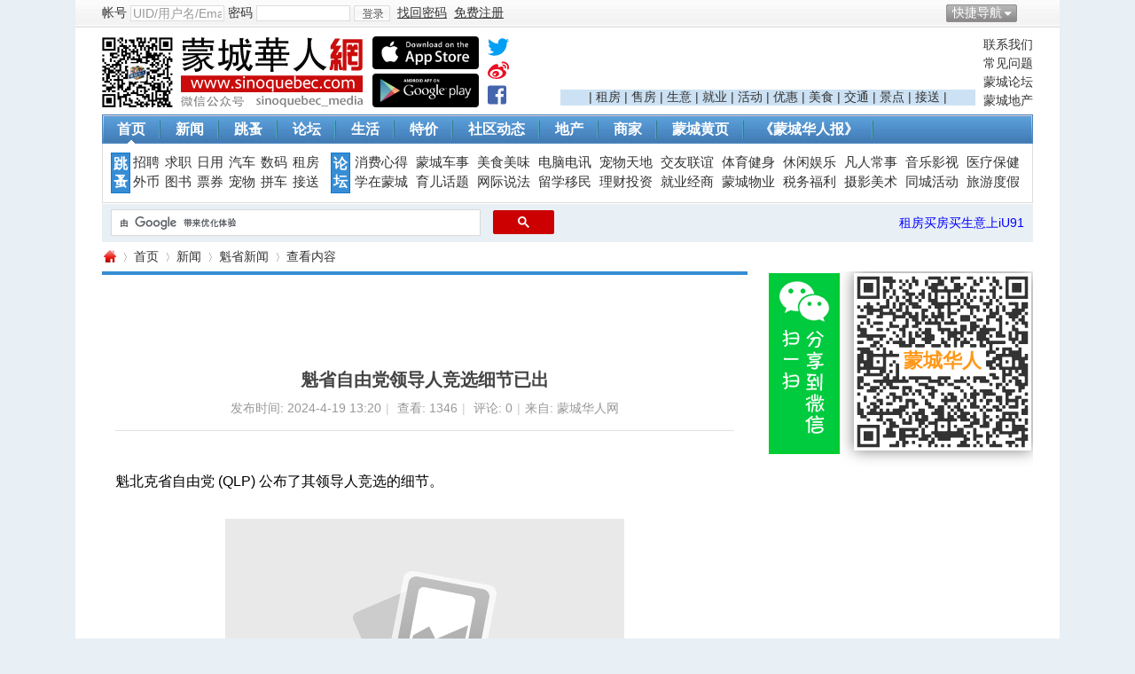

--- FILE ---
content_type: text/html; charset=utf-8
request_url: https://www.sinoquebec.com/portal.php?mod=view&aid=175828
body_size: 15966
content:
<!DOCTYPE html PUBLIC "-//W3C//DTD XHTML 1.0 Transitional//EN" "https://www.w3.org/TR/xhtml1/DTD/xhtml1-transitional.dtd">
<html xmlns="https://www.w3.org/1999/xhtml">
<head>
<meta http-equiv="Content-Type" content="text/html; charset=utf-8" />
<title>魁省自由党领导人竞选细节已出-魁省新闻-蒙城华人网-蒙特利尔第一中文网-www.sinoquebec.com</title>

<meta name="keywords" content="魁省自由党领导人竞选细节已出 ,竞选  " />
<meta name="description" content="魁北克省自由党(QLP)公布了其领导人竞选的细节。竞选将于1月13日正式启动，候选人必须在4月11日之前正式提交文件，候选人需要提供750名成员的签名，分布在70个选区和12个地区，其中，至少350名必 " />
<meta name="generator" content="Discuz! X3.1" />
<meta name="author" content="蒙城华人" />
<meta name="copyright" content="蒙城华人" />
<meta name="MSSmartTagsPreventParsing" content="True" />
<meta http-equiv="MSThemeCompatible" content="Yes" />
<!--<base href="https://www.sinoquebec.com/" !/>}-->
<base href="https://www.sinoquebec.com" /><link rel="stylesheet" type="text/css" href="data/cache/style_4_common.css?JFS" /><link rel="stylesheet" type="text/css" href="data/cache/style_4_portal_view.css?JFS" /><script type="text/javascript">var STYLEID = '4', STATICURL = 'static/', IMGDIR = './template/test999_city_13090901/999test_cn_img/common', VERHASH = 'JFS', charset = 'utf-8', discuz_uid = '0', cookiepre = '4Fcq_2132_', cookiedomain = '', cookiepath = '/', showusercard = '1', attackevasive = '0', disallowfloat = 'newthread', creditnotice = '1|威望|,2|金钱|,3|贡献|,4|加元|,5|才气|', defaultstyle = '', REPORTURL = 'aHR0cDovL3d3dy5zaW5vcXVlYmVjLmNvbS9wb3J0YWwucGhwP21vZD12aWV3JmFpZD0xNzU4Mjg=', SITEURL = 'https://www.sinoquebec.com/', JSPATH = 'data/cache/', DYNAMICURL = '';</script>
<script src="data/cache/common.js?JFS" type="text/javascript"></script>
<meta name="application-name" content="蒙城华人网" />
<meta property="og:image" content="https://www.sinoquebec.com/data/attachment/portal/202404/19/141442fozw0hovvd0tdt10.png.thumb.jpg">
<meta property="image" content="https://www.sinoquebec.com/data/attachment/portal/202404/19/141442fozw0hovvd0tdt10.png.thumb.jpg">
<meta property="og:site_name" content="蒙城华人网" />
<meta property="site_name" content="蒙城华人网" />
  
<meta property="og:url" content="https://www.sinoquebec.com/article-175828-1.html" /> 
<meta property="url" content="https://www.sinoquebec.com/article-175828-1.html" /> 
 
<meta property="og:type" content="website" />
<meta property="type" content="website" />
<meta property="og:title" content="魁省自由党领导人竞选细节已出-魁省新闻-蒙城华人网-蒙特利尔第一中文网!">
<meta property="title" content="魁省自由党领导人竞选细节已出-魁省新闻-蒙城华人网-蒙特利尔第一中文网!">
<meta property="og:description" content="魁北克省自由党(QLP)公布了其领导人竞选的细节。竞选将于1月13日正式启动，候选人必须在4月11日之前正式提交文件，候选人需要提供750名成员的签名，分布在70个选区和12个地区，其中，至少350名必 ">

<script src="data/cache/portal.js?JFS" type="text/javascript"></script>
    <script language="JavaScript">function menuOver(ul){document.getElementById(ul).style.display="block"};function menuOut(ul){document.getElementById(ul).style.display="none"};function killErrors(){return true};window.onerror=killErrors;</script>
    <link rel="stylesheet" type="text/css" href="./template/test999_city_13090901/999test_cn_img/extend/css/t9.css" />

 
<link rel="canonical" href="https://www.sinoquebec.com/portal.php?mod=view&amp;aid=175828" />


</head>

<body id="nv_portal" class="pg_view"  onkeydown="if(event.keyCode==27) return false;"   oncontextmenu="return false;" onselectstart="return false;" style="user-select: none; -khtml-user-select: none; -moz-user-select: none;">


<div id="append_parent"></div><div id="ajaxwaitid"></div>
<div class="t9_top wpm">
<div id="toptb" class="cl">
<div class="wp">
<span class="y">     
                <a href="javascript:;" id="qmenu" onMouseOver="delayShow(this, function () {showMenu({'ctrlid':'qmenu','pos':'34!','ctrlclass':'a','duration':2});showForummenu(0);})">快捷导航</a>      <a id="switchblind" href="javascript:;" onClick="toggleBlind(this)" title="开启辅助访问" class="switchblind">开启辅助访问</a>

</span>
<span class="z"><script src="data/cache/logging.js?JFS" type="text/javascript"></script><!--22-->
<form method="post" autocomplete="off" id="lsform" action="https://www.sinoquebec.com/member.php?mod=logging&amp;action=login&amp;loginsubmit=yes&amp;infloat=yes&amp;lssubmit=yes" onsubmit="pwmd5('ls_password');return lsSubmit();">
<div class="t9_fastlg cl">
<span id="return_ls" style="display:none"></span>             
               <div class="t9_00 t9_03"><label for="ls_username">帐号</label></div>
<div class="t9_00 t9_04" onMouseOver="return menuOver('t9_p_04')" onMouseOut="return menuOut('t9_p_04')"><input type="text" name="username" id="ls_username" class="px vm xg1"  value="UID/用户名/Email" onfocus="if(this.value == 'UID/用户名/Email'){this.value = '';this.className = 'px vm';}" onblur="if(this.value == ''){this.value = 'UID/用户名/Email';this.className = 'px vm xg1';}" tabindex="901" />
                        <ul id="t9_p_04" style="display:none">
                    <div class="t9_09"><label for="ls_cookietime"><input type="checkbox" name="cookietime" id="ls_cookietime" class="pc" value="2592000" tabindex="903" />自动登录</label></div></ul>
                        </div>
                    <div class="t9_00 t9_05"><label for="ls_password">密码</label></div>
<div class="t9_00 t9_06" onMouseOver="return menuOver('t9_p_06')" onMouseOut="return menuOut('t9_p_06')"><input type="password" name="password" id="ls_password" class="px vm" autocomplete="off" tabindex="902" />
                    <ul id="t9_p_06" style="display:none"><div class="t9_00 t9_10"><a href="javascript:;" onclick="showWindow('login', 'member.php?mod=logging&action=login&viewlostpw=1')">找回密码</a></div></ul></div>
<div class="t9_00 t9_07"><button type="submit" class="pn vm" tabindex="904"><em>登录</em></button></div>
<a href="javascript:;" onclick="showWindow('login', 'member.php?mod=logging&action=login&viewlostpw=1')"><u>找回密码</u></a>
                    <div class="t9_00 t9_08">
                                        <a href="member.php?mod=sinoregister" ><u>免费注册</u></a>
                    </div>
<input type="hidden" name="quickforward" value="yes" />
<input type="hidden" name="handlekey" value="ls" />


</div>
</form>

<script src="data/cache/md5.js?JFS" type="text/javascript" reload="1"></script>
</span>                
                
</div>
</div>

<div id="qmenu_menu" class="p_pop blk" style="display: none;">
<div class="ptm pbw hm">
请 <a href="javascript:;" class="xi2" onclick="lsSubmit()"><strong>登录</strong></a> 后使用快捷导航<br />没有帐号？<a href="member.php?mod=sinoregister" class="xi2 xw1">免费注册</a>
</div>
<div id="fjump_menu" class="btda"></div></div>
<div id="hd">
<div class="wp">
<div class="hdc cl"><h2 style="width:490px;">
<div style="float:left;">
<a href="https://www.sinoquebec.com/" title="蒙城华人网"><img src="./template/test999_city_13090901/999test_cn_img/extend/logo.png" alt="蒙城华人网" border="0" /></a></div>
<div class="t9_1309111545L">
                    		<div class="app_1"><a href="https://itunes.apple.com/ca/app/meng-cheng-hua-ren/id1078746459?mt=8" target="_blank"><img src="/images/app_ios.png" width="120" border="0" title="下载 IOS App"></a> </div>
                    		<div class="app_2"><a href="https://play.google.com/store/search?q=蒙城华人&amp;c=apps" target="_blank"><img src="/images/app_android.png" width="120" border="0" title="下载 Android App"></a></div>
                    	</div>
                    	<!--
                    	<div style="padding-left:10px;float:left;">
<div style="margin-bottom: 3px;"><a target="_blank" href="https://www.twitter.com/sinoquebecmedia"><img src="./images/twitter.png" width="25" height="25"></a></div>
<div style="margin-bottom: 3px;"><a target="_blank" href="https://weibo.com/sinoquebec" target="_blank"><img src="./images/weibo.png" width="25" height="25"></a></div>
<div><a target="_blank" href="https://www.facebook.com/montrealsinoquebec"><img src="./images/facebook.png" width="25" height="25"></a></div>
                    	</div>
                    	-->
<div style="padding-left:10px;float:left;">
<div style="margin-bottom: 3px;"><a target="_blank" href="https://www.twitter.com/sinoquebecmedia"><svg aria-hidden="true" data-prefix="fab" data-icon="twitter" role="img" xmlns="http://www.w3.org/2000/svg" viewBox="0 0 512 512" class="svg-inline--fa fa-twitter fa-w-16" style="font-size:24px"><path fill="#039ff5" d="M459.37 151.716c.325 4.548.325 9.097.325 13.645 0 138.72-105.583 298.558-298.558 298.558-59.452 0-114.68-17.219-161.137-47.106 8.447.974 16.568 1.299 25.34 1.299 49.055 0 94.213-16.568 130.274-44.832-46.132-.975-84.792-31.188-98.112-72.772 6.498.974 12.995 1.624 19.818 1.624 9.421 0 18.843-1.3 27.614-3.573-48.081-9.747-84.143-51.98-84.143-102.985v-1.299c13.969 7.797 30.214 12.67 47.431 13.319-28.264-18.843-46.781-51.005-46.781-87.391 0-19.492 5.197-37.36 14.294-52.954 51.655 63.675 129.3 105.258 216.365 109.807-1.624-7.797-2.599-15.918-2.599-24.04 0-57.828 46.782-104.934 104.934-104.934 30.213 0 57.502 12.67 76.67 33.137 23.715-4.548 46.456-13.32 66.599-25.34-7.798 24.366-24.366 44.833-46.132 57.827 21.117-2.273 41.584-8.122 60.426-16.243-14.292 20.791-32.161 39.308-52.628 54.253z" class=""></path></svg></a></div>
<div style="margin-bottom: 3px;"><a target="_blank" href="https://weibo.com/sinoquebec"><svg aria-hidden="true" data-prefix="fab" data-icon="weibo" role="img" xmlns="http://www.w3.org/2000/svg" viewBox="0 0 512 512" class="svg-inline--fa fa-weibo fa-w-16" style="font-size:24px"><path fill="#e90f25" d="M407 177.6c7.6-24-13.4-46.8-37.4-41.7-22 4.8-28.8-28.1-7.1-32.8 50.1-10.9 92.3 37.1 76.5 84.8-6.8 21.2-38.8 10.8-32-10.3zM214.8 446.7C108.5 446.7 0 395.3 0 310.4c0-44.3 28-95.4 76.3-143.7C176 67 279.5 65.8 249.9 161c-4 13.1 12.3 5.7 12.3 6 79.5-33.6 140.5-16.8 114 51.4-3.7 9.4 1.1 10.9 8.3 13.1 135.7 42.3 34.8 215.2-169.7 215.2zm143.7-146.3c-5.4-55.7-78.5-94-163.4-85.7-84.8 8.6-148.8 60.3-143.4 116s78.5 94 163.4 85.7c84.8-8.6 148.8-60.3 143.4-116zM347.9 35.1c-25.9 5.6-16.8 43.7 8.3 38.3 72.3-15.2 134.8 52.8 111.7 124-7.4 24.2 29.1 37 37.4 12 31.9-99.8-55.1-195.9-157.4-174.3zm-78.5 311c-17.1 38.8-66.8 60-109.1 46.3-40.8-13.1-58-53.4-40.3-89.7 17.7-35.4 63.1-55.4 103.4-45.1 42 10.8 63.1 50.2 46 88.5zm-86.3-30c-12.9-5.4-30 .3-38 12.9-8.3 12.9-4.3 28 8.6 34 13.1 6 30.8.3 39.1-12.9 8-13.1 3.7-28.3-9.7-34zm32.6-13.4c-5.1-1.7-11.4.6-14.3 5.4-2.9 5.1-1.4 10.6 3.7 12.9 5.1 2 11.7-.3 14.6-5.4 2.8-5.2 1.1-10.9-4-12.9z" class=""></path></svg></a></div>
<div><a target="_blank" href="https://www.facebook.com/montrealsinoquebec"><svg aria-hidden="true" data-prefix="fab" data-icon="facebook-square" role="img" xmlns="http://www.w3.org/2000/svg" viewBox="0 0 448 512" class="svg-inline--fa fa-facebook-square fa-w-14" style="font-size:24px"><path fill="#4565ac" d="M448 80v352c0 26.5-21.5 48-48 48h-85.3V302.8h60.6l8.7-67.6h-69.3V192c0-19.6 5.4-32.9 33.5-32.9H384V98.7c-6.2-.8-27.4-2.7-52.2-2.7-51.6 0-87 31.5-87 89.4v49.9H184v67.6h60.9V480H48c-26.5 0-48-21.5-48-48V80c0-26.5 21.5-48 48-48h352c26.5 0 48 21.5 48 48z" class=""></path></svg></a></div>
                    	</div>                    	

</h2>
                    <div class="t9_1309111544">
                    
                    <div class="t9_1309111545">
                    <a href="/forum.php?mod=viewthread&tid=619034" >联系我们</a><a href="/forum.php?mod=forumdisplay&fid=108" >常见问题</a><a href="/forum.php" >蒙城论坛</a><a href="https://www.iu91.com" target="_blank" >蒙城地产</a></div>
                    <div class="t9_1309111546">                    

<script src="//pagead2.googlesyndication.com/pagead/js/adsbygoogle.js" type="text/javascript"></script>
<ins class="adsbygoogle"
 style="display:inline-block;width:468px;height:60px"
 data-ad-client="ca-pub-8749406658935505"
 data-ad-slot="1756556158"></ins>
<script>
(adsbygoogle = window.adsbygoogle || []).push({});
</script>


<div style="background: #cce1f3;">| 
<a target="_blank" href="https://www.iu91.com/rs/rent/">租房</a> | 
<a target="_blank" href="https://www.iu91.com/rs/sale/">售房</a> | 
<a target="_blank" href="https://www.iu91.com/rs/sale/biz">生意</a> | 
<a target="_blank" href="forum.php?mod=forumdisplay&amp;fid=55">就业</a> | 
<a target="_blank" href="portal.php?mod=list&amp;catid=79">活动</a> | 
<a target="_blank" href="portal.php?mod=list&amp;catid=78">优惠</a> | 
<a target="_blank" href="portal.php?mod=list&amp;catid=8">美食</a> | 
<a target="_blank" href="portal.php?mod=list&amp;catid=15">交通</a> | 
<a target="_blank" href="portal.php?mod=list&amp;catid=88">景点</a> | 
<a target="_blank" href="forum.php?mod=forumdisplay&amp;fid=134&amp;filter=typeid&amp;typeid=155&amp;sortid=8">接送</a> |
</div>
                    </div>
                    </div>				
</div>
<div id="nv"><div class="t9_nv_c"><div class="t9_nv_l"><div class="t9_nv_r">
<ul><li class="a" id="mn_Nfbf7" ><a href="https://www.sinoquebec.com/" hidefocus="true"  >首页</a></li><li id="mn_Nc04d" ><a href="https://www.sinoquebec.com/portal.php?mod=list&catid=1" hidefocus="true"  >新闻</a></li><li id="mn_F70" ><a href="https://www.sinoquebec.com/forum.php?mod=forumdisplay&fid=70" hidefocus="true"  >跳蚤</a></li><li id="mn_Ncdb9" ><a href="https://www.sinoquebec.com/forum.php" hidefocus="true"  >论坛</a></li><li id="mn_Nfb17" ><a href="https://www.sinoquebec.com/portal.php?mod=list&catid=6" hidefocus="true"  >生活</a></li><li id="mn_N36f7" ><a href="https://www.sinoquebec.com/portal.php?mod=list&catid=78" hidefocus="true"  >特价</a></li><li id="mn_N78cb" ><a href="https://www.sinoquebec.com/portal.php?mod=list&catid=20" hidefocus="true"  >社区动态</a></li><li id="mn_N22aa" ><a href="https://www.iu91.com/QC" hidefocus="true" target="_blank"  >地产</a></li><li id="mn_Ne385" ><a href="https://www.sinoquebec.com/business" hidefocus="true" title="蒙城品牌 － 汇聚蒙城商家信息"  >商家<span>蒙城品牌 － 汇聚蒙城商家信息</span></a></li><li id="mn_N8d75" ><a href="https://www.sinoquebec.com/411" hidefocus="true" title="蒙城411"  >蒙城黄页<span>蒙城411</span></a></li><li id="mn_N9169" ><a href="https://www.sinoquebec.com/portal.php?mod=topic&topicid=17" hidefocus="true"  >《蒙城华人报》</a></li></ul>
</div></div></div></div>	
<div class="p_pop h_pop" id="mn_userapp_menu" style="display: none"></div><div id="mu" class="cl">
</div>

</div>
</div>

<script src="source/plugin/tshuz_jquery/jquery.min.js" type="text/javascript"></script><script type="">var dzJq = $.noConflict(); </script>        </div>

<div id="wp" class="wp wpm">
<div class="t9_nav">
<div class="t9_nav_n">
<!--导航开始-->
<dl class="t9_01">
<dt><a href="/forum.php?gid=70">跳蚤</a></dt>
<dd><a href="/forum.php?mod=forumdisplay&amp;fid=55">招聘</a></dd>
<dd><a href="/forum.php?mod=forumdisplay&amp;fid=99">求职</a></dd>
<dd><a href="/forum.php?mod=forumdisplay&amp;fid=71">日用</a></dd>
<dd><a href="/forum.php?mod=forumdisplay&amp;fid=103">汽车</a></dd>
<dd><a href="/forum.php?mod=forumdisplay&amp;fid=74">数码</a></dd>
<dd><a href="https://www.iu91.com/rs/rent/" target="_blank">租房</a></dd>

<dd><a href="/forum.php?mod=forumdisplay&amp;fid=75">外币</a></dd>
<dd><a href="/forum.php?mod=forumdisplay&amp;fid=217">图书</a></dd>
<dd><a href="/forum.php?mod=forumdisplay&amp;fid=216">票券</a></dd>
<dd><a href="/forum.php?mod=forumdisplay&amp;fid=73&amp;filter=typeid&amp;typeid=37">宠物</a></dd>
<dd><a href="/forum.php?mod=forumdisplay&amp;fid=227">拼车</a></dd>
<dd><a href="/forum.php?mod=forumdisplay&amp;fid=134&amp;filter=typeid&amp;typeid=155&amp;sortid=8">接送</a></dd>
<div class="t9_cle"></div>
</dl>

<dl class="t9_03 t9_no" style="width:785px;">
<dt><a href="/forum.php">论坛</a></dt>
<dd><a href="/forum.php?mod=forumdisplay&amp;fid=46">消费心得</a></dd>
<dd><a href="/forum.php?mod=forumdisplay&amp;fid=50">蒙城车事</a></dd>
<dd><a href="/forum.php?mod=forumdisplay&amp;fid=49">美食美味</a></dd>
<dd><a href="/forum.php?mod=forumdisplay&amp;fid=47">电脑电讯</a></dd>
<dd><a href="/forum.php?mod=forumdisplay&amp;fid=59">宠物天地</a></dd>
<dd><a href="/forum.php?mod=forumdisplay&amp;fid=53">交友联谊</a></dd>
<dd><a href="/forum.php?mod=forumdisplay&amp;fid=62">体育健身</a></dd>
<dd><a href="/forum.php?mod=forumdisplay&amp;fid=90">休闲娱乐</a></dd>
<dd><a href="/forum.php?mod=forumdisplay&amp;fid=65">凡人常事</a></dd>
<dd><a href="/forum.php?mod=forumdisplay&amp;fid=61">音乐影视</a></dd>
<dd><a href="/forum.php?mod=forumdisplay&amp;fid=48">医疗保健</a></dd>

<dd><a href="/forum.php?mod=forumdisplay&amp;fid=88">学在蒙城</a></dd>
<dd><a href="/forum.php?mod=forumdisplay&amp;fid=54">育儿话题</a></dd>
<dd><a href="/forum.php?mod=forumdisplay&amp;fid=52">网际说法</a></dd>
<dd><a href="/forum.php?mod=forumdisplay&amp;fid=66">留学移民</a></dd>
<dd><a href="/forum.php?mod=forumdisplay&amp;fid=40">理财投资</a></dd> 
<dd><a href="/forum.php?mod=forumdisplay&amp;fid=2">就业经商</a></dd>
<dd><a href="/forum.php?mod=forumdisplay&amp;fid=87">蒙城物业</a></dd>
<dd><a href="/forum.php?mod=forumdisplay&amp;fid=51">税务福利</a></dd>
<dd><a href="/forum.php?mod=forumdisplay&amp;fid=56">摄影美术</a></dd>
<dd><a href="/forum.php?mod=forumdisplay&amp;fid=81">同城活动</a></dd>
<dd><a href="/forum.php?mod=forumdisplay&amp;fid=57">旅游度假</a></dd>
<div class="t9_cle"></div>
</dl>
</div>
</div>
<!--导航结束--><div id="scbar" class="cl">
<div style="width:500px;float:left;margin-left:10px;padding-top:6px">
<script>
(function() {
var cx = '004731993659462519646:n9spd9jmphy';
var gcse = document.createElement('script');
gcse.type = 'text/javascript';
gcse.async = true;
gcse.src = 'https://cse.google.com/cse.js?cx=' + cx;
var s = document.getElementsByTagName('script')[0];
s.parentNode.insertBefore(gcse, s);
})();
</script>
<gcse:searchbox-only resultsUrl="https://www.sinoquebec.com/portal.php?mod=topic&amp;topicid=27" googleSearchFrameWidth="400"></gcse:searchbox-only>
</div>


<div style="float:right;margin-right:10px;"> 

<span style="padding-left:8px;"><a href="https://www.iu91.com/QC" target="_blank"><font color="blue">租房买房买生意上iU91</font></a> </span>
</div>
</div>
<ul id="scbar_type_menu" class="p_pop" style="display: none;"><li><a href="javascript:;" rel="article">文章</a></li><li><a href="javascript:;" rel="forum" class="curtype">帖子</a></li><li><a href="javascript:;" rel="group">群组</a></li><li><a href="javascript:;" rel="user">用户</a></li></ul>
<script type="text/javascript">
initSearchmenu('scbar', '');
</script>
<script src="data/cache/forum_viewthread.js?JFS" type="text/javascript"></script>
<script type="text/javascript">zoomstatus = parseInt(1), imagemaxwidth = '650', aimgcount = new Array();</script>
<div id="pt" class="bm cl">
<div class="z">
<a href="/" class="nvhm" title="首页">蒙城华人网</a> <em>&rsaquo;</em>
<a href="/">首页</a> <em>&rsaquo;</em><a href="https://www.sinoquebec.com/portal.php?mod=list&catid=1">新闻</a><em>&rsaquo;</em>
<a href="https://www.sinoquebec.com/portal.php?mod=list&catid=3">魁省新闻</a> <em>&rsaquo;</em>
查看内容
</div>
</div>

<style id="diy_style" type="text/css">#framej1gg2T {  margin-top:10px !important;}#framesX8tKl {  margin-top:10px !important;}#framepLIMmi {  margin-top:20px !important;}</style>
<div class="wp">
</div>
<div class="wp">
<!--[diy=diy1]--><div id="diy1" class="area"></div><!--[/diy]-->

<div id="ct" class="ct2 wp cl">
<div class="mn">
<div class="bm vw">
<!--[diy=diysummarytop]--><div id="diysummarytop" class="area"><div id="frameqNrDTT" class="frame move-span cl frame-1"><div id="frameqNrDTT_left" class="column frame-1-c"><div id="frameqNrDTT_left_temp" class="move-span temp"></div><div id="portal_block_1890" class="block move-span"><div id="portal_block_1890_content" class="dxb_bc"><div class="portal_block_summary"><script async src="//pagead2.googlesyndication.com/pagead/js/adsbygoogle.js"></script>
<!-- 底部 -->
<ins class="adsbygoogle"
     style="display:inline-block;width:728px;height:90px"
     data-ad-client="ca-pub-3232369832312523"
     data-ad-slot="7735482132"></ins>
<script>
(adsbygoogle = window.adsbygoogle || []).push({});
</script></div></div></div></div></div></div><!--[/diy]-->
<div class="h hm">
<h1 class="ph">魁省自由党领导人竞选细节已出 </h1>
<p class="xg1">
发布时间: 2024-4-19 13:20<span class="pipe">|</span>
查看: <em id="_viewnum">1346</em><span class="pipe">|</span>
评论: 0<span class="pipe">|</span>来自: 蒙城华人网</p>
</div>
<!--
<div style="margin:0 0 10px 0;height: 90px;">
<a href="https://www.sinoquebec.com/article-121706-1.html"><img src="/CCED/news/duolunduo.gif?v=2" style="border:1px solid #000"  width="726" height="88"></a>
</div>
<div style="margin:0 0 10px 0;height: 90px;">
   <a href="https://www.oconsommateurs.com/?___store=english" target="_blank"><img src="/CCED/homepage/O_728.jpg" width="728" height="90"></a>
</div>
-->



<!--[diy=diysummarybottom]--><div id="diysummarybottom" class="area"></div><!--[/diy]-->

<div class="d">

<!--[diy=diycontenttop]--><div id="diycontenttop" class="area"></div><!--[/diy]-->

<table cellpadding="0" cellspacing="0" class="vwtb"><tr><td id="article_content"><!DOCTYPE html PUBLIC "-//W3C//DTD HTML 4.0 Transitional//EN" "http://www.w3.org/TR/REC-html40/loose.dtd">
<?xml encoding="utf-8" ?><html><body><div><br></div><div><div>&#39745;&#21271;&#20811;&#30465;&#33258;&#30001;&#20826; (QLP) &#20844;&#24067;&#20102;&#20854;&#39046;&#23548;&#20154;&#31454;&#36873;&#30340;&#32454;&#33410;&#12290;</div><div><br></div><div style="text-align: center;"><p><a href="/images/noimage.jpg" target="_blank"><img src="/images/noimage.jpg"></a></p></div><div><br></div><div>&#31454;&#36873;&#23558;&#20110; 1 &#26376; 13 &#26085;&#27491;&#24335;&#21551;&#21160;&#65292;&#20505;&#36873;&#20154;&#24517;&#39035;&#22312; 4 &#26376; 11 &#26085;&#20043;&#21069;&#27491;&#24335;&#25552;&#20132;&#25991;&#20214;&#65292;&#20505;&#36873;&#20154;&#38656;&#35201;&#25552;&#20379; 750 &#21517;&#25104;&#21592;&#30340;&#31614;&#21517;&#65292;&#20998;&#24067;&#22312; 70 &#20010;&#36873;&#21306;&#21644; 12 &#20010;&#22320;&#21306;&#65292;&#20854;&#20013;&#65292;&#33267;&#23569; 350 &#21517;&#24517;&#39035;&#26159;&#26032;&#25104;&#21592;&#12290;</div><div><br></div><div>&#25104;&#20026;&#27491;&#24335;&#20505;&#36873;&#20154;&#36824;&#38656;&#35201;&#25903;&#20184; 40,000 &#20803;&#30340;&#25276;&#37329;&#65292;&#31454;&#36873;&#36153;&#29992;&#19978;&#38480;&#20026; 400,000 &#20803;- &#36825;&#20010;&#25968;&#23383;&#21253;&#25324;&#31454;&#36873;&#24320;&#22987;&#21069;&#30340;&#25903;&#20986;&#12290;</div><div><br></div><div>&#20505;&#36873;&#20154;&#36164;&#26684;&#26399;&#32467;&#26463;&#21518;&#65292;&#23558;&#20110; 4 &#26376; 12 &#26085;&#33267; 6 &#26376; 8 &#26085;&#20030;&#34892;&#22235;&#22330;&#36777;&#35770;&#65292;&#20854;&#20013;&#19968;&#22330;&#36777;&#35770;&#23558;&#22312;&#39745;&#21271;&#20811;&#35199;&#37096;&#20030;&#34892;&#65292;&#23558;&#20197;&#33521;&#35821;&#36827;&#34892;&#12290;</div><div><br></div><div>&#28982;&#21518;&#65292;&#25104;&#21592;&#20204;&#23558;&#26377;&#20845;&#22825;&#26102;&#38388;&#65288;&#20174; 6 &#26376; 9 &#26085;&#33267; 14 &#26085;&#65289;&#36890;&#36807;&#30005;&#35805;&#25110;&#22312;&#32447;&#25237;&#31080;&#36873;&#20986;&#19979;&#19968;&#20219;&#39046;&#23548;&#20154;&#12290;</div><div><br></div><div>&#33719;&#32988;&#32773;&#23558;&#20110; 2025 &#24180; 6 &#26376; 14 &#26085;&#30340;&#39046;&#23548;&#20154;&#22823;&#20250;&#19978;&#23459;&#24067;&#12290;</div><div><br></div><div>&#30446;&#21069;&#65292;Marguerite-Bourgeoys &#30340; MNA Fr&eacute;d&eacute;ric Beauchemin &#21644;&#21069;&#33945;&#29305;&#21033;&#23572;&#24066;&#38271; Denis Coderre &#34920;&#31034;&#26377;&#20852;&#36259;&#21442;&#36873;&#12290;</div><div><br></div><div>&#36824;&#26377;&#20960;&#20301;&#20505;&#36873;&#20154;&#27491;&#22312;&#32771;&#34385;&#20043;&#20013;&#65292;&#21253;&#25324;&#32852;&#37030;&#21019;&#26032;&#12289;&#31185;&#23398;&#21644;&#24037;&#19994;&#37096;&#38271; Fran&ccedil;ois-Philippe Champagne &#21644;&#39745;&#21271;&#20811;&#21830;&#20250;&#32852;&#21512;&#20250;&#20027;&#24109;&#20860;&#39318;&#24109;&#25191;&#34892;&#23448; Charles Milliard&#12290;</div></div></body></html>

</td></tr></table>

<!--[diy=diycontentbottom]--><div id="diycontentbottom" class="area"></div><!--[/diy]-->

<script src="data/cache/home.js?JFS" type="text/javascript"></script>
<div id="click_div"><table cellpadding="0" cellspacing="0" class="atd">
<tr></tr>
</table>
<script type="text/javascript">
function errorhandle_clickhandle(message, values) {
if(values['id']) {
showCreditPrompt();
show_click(values['idtype'], values['id'], values['clickid']);
}
}
</script>

</div>


<!--[diy=diycontentclickbottom]--><div id="diycontentclickbottom" class="area"></div><!--[/diy]-->
<div style="border:1px solid #e3e3e3;border-right:0;border-left:0;padding:10px 0;color:green"><b>版权声明：</b><br>本篇内容为本站版权所有，任何网站、微信和报刊转载或重制均属非法，本站必究。<br>欢迎读者举报侵权行为，一经确认举报属实，本站将与酬谢。</b></div>
</div>
<div id="test_HH" style="display:none;">


</div>

<script src="//pagead2.googlesyndication.com/pagead/js/adsbygoogle.js" type="text/javascript"></script>
<!-- 新闻底部 -->
<ins class="adsbygoogle"
     style="display:inline-block;width:728px;height:90px"
     data-ad-client="ca-pub-8749406658935505"
     data-ad-slot="1304173597"></ins>
<script>
(adsbygoogle = window.adsbygoogle || []).push({});
</script>




<div class="o"><b>标签:</b> <a href="/search.php?mod=portal&srchtxt=竞选&searchsubmit=yes" target="_blank">竞选</a>  </div>

<div class="o cl ptm pbm">
<a href="https://www.sinoquebec.com/home.php?mod=spacecp&amp;ac=favorite&amp;type=article&amp;id=175828&amp;handlekey=favoritearticlehk_175828" rel="nofollow noopener noreferrer" id="a_favorite" onclick="showWindow(this.id, this.href, 'get', 0);" class="oshr ofav">收藏</a>
<a href="https://www.sinoquebec.com/home.php?mod=spacecp&amp;ac=share&amp;type=article&amp;id=175828&amp;handlekey=sharearticlehk_175828" rel="nofollow noopener noreferrer" id="a_share" onclick="showWindow(this.id, this.href, 'get', 0);" class="oshr">分享</a>
<a href="https://www.sinoquebec.com/misc.php?mod=invite&amp;action=article&amp;id=175828"  rel="nofollow noopener noreferrer" id="a_invite" onclick="showWindow('invite', this.href, 'get', 0);" class="oshr oivt">邀请</a>
<!-- 去掉转发功能以防止邮件服务器被滥用
-->
</div>
<div class="pren pbm cl" style="font-size:14px;">
<em class="list_left" style="width:345px;">上一篇：<a href="/portal.php?mod=view&aid=175826">等不及 魁省男子自费1万墨西哥治新冠</a></em><em class="list_right" style="width:345px;">下一篇：<a href="/portal.php?mod=view&aid=175829">蒙特利尔南岸煮沸水警告已解除 这里除外</a></em></div>
</div>

<div style="margin:0 10px;"><div class="plc otherview cl" style="border-bottom: 4px solid #d40002;"><h2 class="text-overflow b_p " style="border-top: 4px solid #d40002;font-size: 18px;padding: 5px;" ><a href="/portal.php?mod=list&catid=6">蒙城生活</a></h2><div class="module cl ml" style="margin-left: 5px;"><ul class="pic"><li style="width: 165px;height:140px;padding:0;font-size:13px;text-align:left;margin-bottom:10px;"><a href="/portal.php?mod=view&aid=41098"><img src="/data/attachment/portal/201411/19/155723n37q933qsszss60z.jpg" style="width:165px;height:100px" alt="加拿大旅游订房 10诀窍教你省钱" /></a><div class="articletitle" style="margin-top:5px;"><a href="/portal.php?mod=view&aid=41098" title="加拿大旅游订房 10诀窍教你省钱" target="_blank">加拿大旅游订房 10诀窍教你省钱</a></div><li><li style="width: 165px;height:140px;padding:0;font-size:13px;text-align:left;margin-bottom:10px;"><a href="/portal.php?mod=view&aid=46053"><img src="/data/attachment/portal/201503/24/200730ghufux55d5shzue5.jpg" style="width:165px;height:100px" alt="在Costco哪些东西该买哪些不该买" /></a><div class="articletitle" style="margin-top:5px;"><a href="/portal.php?mod=view&aid=46053" title="在Costco哪些东西该买哪些不该买" target="_blank">在Costco哪些东西该买哪些不该买</a></div><li><li style="width: 165px;height:140px;padding:0;font-size:13px;text-align:left;margin-bottom:10px;"><a href="/portal.php?mod=view&aid=40829"><img src="/data/attachment/portal/201411/12/142715jl6qe5966l5jh2ja.jpg" style="width:165px;height:100px" alt="蒙城日餐馆Kinka Izakaya必点8道菜" /></a><div class="articletitle" style="margin-top:5px;"><a href="/portal.php?mod=view&aid=40829" title="蒙城日餐馆Kinka Izakaya必点8道菜" target="_blank">蒙城日餐馆Kinka Izakaya必点8道菜</a></div><li><li style="width: 165px;height:140px;padding:0;font-size:13px;text-align:left;margin-bottom:10px;"><a href="/portal.php?mod=view&aid=57194"><img src="/data/attachment/portal/201601/27/140635r7nno775qt9boib3.jpg" style="width:165px;height:100px" alt="研究称：居住楼层越高 心搏骤停生存机率越低" /></a><div class="articletitle" style="margin-top:5px;"><a href="/portal.php?mod=view&aid=57194" title="研究称：居住楼层越高 心搏骤停生存机率越低" target="_blank">研究称：居住楼层越高 心搏骤停生存机率越低</a></div><li><li style="width: 165px;height:140px;padding:0;font-size:13px;text-align:left;margin-bottom:10px;"><a href="/portal.php?mod=view&aid=41839"><img src="/data/attachment/portal/201412/06/161602vy90hp9ooobvzlpz.jpg" style="width:165px;height:100px" alt="蒙特利尔白求恩广场" /></a><div class="articletitle" style="margin-top:5px;"><a href="/portal.php?mod=view&aid=41839" title="蒙特利尔白求恩广场" target="_blank">蒙特利尔白求恩广场</a></div><li><li style="width: 165px;height:140px;padding:0;font-size:13px;text-align:left;margin-bottom:10px;"><a href="/portal.php?mod=view&aid=62477"><img src="/data/attachment/portal/201606/14/105630y3g51giwjj8j4228.jpg" style="width:165px;height:100px" alt="蒙特利尔南岸十佳早餐餐馆" /></a><div class="articletitle" style="margin-top:5px;"><a href="/portal.php?mod=view&aid=62477" title="蒙特利尔南岸十佳早餐餐馆" target="_blank">蒙特利尔南岸十佳早餐餐馆</a></div><li><li style="width: 165px;height:140px;padding:0;font-size:13px;text-align:left;margin-bottom:10px;"><a href="/portal.php?mod=view&aid=41262"><img src="/data/attachment/forum/201411/23/095818r75581x1tf552y1y.jpeg" style="width:165px;height:100px" alt="跨境去美国购物网站，超赞！" /></a><div class="articletitle" style="margin-top:5px;"><a href="/portal.php?mod=view&aid=41262" title="跨境去美国购物网站，超赞！" target="_blank">跨境去美国购物网站，超赞！</a></div><li><li style="width: 165px;height:140px;padding:0;font-size:13px;text-align:left;margin-bottom:10px;"><a href="/portal.php?mod=view&aid=66273"><img src="/data/attachment/portal/201610/04/170458adrh2yzhzfo0sd3d.jpg" style="width:165px;height:100px" alt="各国口味 蒙特利尔刚开业不久10个餐馆" /></a><div class="articletitle" style="margin-top:5px;"><a href="/portal.php?mod=view&aid=66273" title="各国口味 蒙特利尔刚开业不久10个餐馆" target="_blank">各国口味 蒙特利尔刚开业不久10个餐馆</a></div><li></ul></div></div></div>
<!--[diy=diycontentrelatetop]--><div id="diycontentrelatetop" class="area"></div><!--[/diy]--><!--[diy=diycontentrelate]--><div id="diycontentrelate" class="area"></div><!--[/diy]-->
<a name="comment_anchor"></a>
<div id="comment" class="bm" style="background:#e9f1f9;margin: 0px 10px 20px 10px;">
<div class="bm_h cl">
<h3 style="font-size:18px;">最新评论</h3> 
</div>
<div id="comment_ul" class="bm_c" style="line-height:25px;"><form id="cform" name="cform" action="/member.php?mod=logging&amp;action=login&amp;referer=/portal.php?mod=view%26aid=175828%23comment_anchor" method="post" autocomplete="off">
<p class="ptn"><button type="submit" name="commentsubmit_btn" id="commentsubmit_btn" value="true" class="pn"><strong>请先登录，再发表评论</strong></button></p>
</form>
</div>
</div>
<!--[diy=diycontentcomment]--><div id="diycontentcomment" class="area"></div><!--[/diy]-->


        <div class="bm zn-mianze">免责声明：本文仅代表作者个人观点，与蒙城华人网无关。其原创性以及文中陈述文字和内容未经本站证实，对本文以及其中全部或者部分内容、文字的真实性、完整性、及时性本站不作任何保证或承诺，请读者仅作参考，并请自行核实相关内容。如发现稿件侵权，或作者不愿在蒙城华人网发布文章，请版权拥有者通知蒙城华人网处理。</div>

</div>
<div class="sd pph">



<iframe src="/CCED/qrcode/qrcode_news_portal.php?aid=175828&amp;uuid=0" height="220" frameborder="0" width="300" scrolling="no"></iframe>
<div>
<script src="//pagead2.googlesyndication.com/pagead/js/adsbygoogle.js" type="text/javascript"></script>
<!-- 新闻内容-300x250 -->
<ins class="adsbygoogle"
 style="display:inline-block;width:300px;height:250px"
 data-ad-client="ca-pub-3232369832312523"
 data-ad-slot="6910251663"></ins>
<script>
(adsbygoogle = window.adsbygoogle || []).push({});
</script>		
</div>



<div><img src="/CCED/wechat/wechat.png" style="width:300px;height:190px;margin:15px 0;"></div>
<div class="t9_1212011510">
<div class="title">
<span>▌相关阅读</span>
</div>
<div class="t9_ulli">
<ul id="raid_div"><input type="hidden" value="0" />
<li><a href="/portal.php?mod=view&aid=4">自由党党魁Couillard将公开个人财税情况</a></li>
<input type="hidden" value="1" />
<li><a href="/portal.php?mod=view&aid=129097">清洁工被拉去凑人数参加镇长竞选，没想到，清洁工赢了</a></li>
<input type="hidden" value="2" />
<li><a href="/portal.php?mod=view&aid=110485">加拿大人民党领袖贝尔涅宣布正式开始竞选</a></li>
<input type="hidden" value="3" />
<li><a href="/portal.php?mod=view&aid=93342">魁北克未来联盟党：竞选应该是积极正面的</a></li>
<input type="hidden" value="4" />
<li><a href="/portal.php?mod=view&aid=108697">眼花缭乱的语言大战? 加拿大或全面禁止竞选标语</a></li>
<input type="hidden" value="5" />
<li><a href="/portal.php?mod=view&aid=95427">魁省竞选各党已做出超过450亿元的经济承诺</a></li>
<input type="hidden" value="6" />
<li><a href="/portal.php?mod=view&aid=192185">博励治下月参加补选，这次又冒出了150多个候选人！</a></li>
<input type="hidden" value="7" />
<li><a href="/portal.php?mod=view&aid=112121">加拿大总理候选人被曝美国国籍，保守党已证实</a></li>
<input type="hidden" value="8" />
<li><a href="/portal.php?mod=view&aid=112003">蒙特利尔竞选标志挂得太低 对这些人来说很危险</a></li>
<input type="hidden" value="9" />
<li><a href="/portal.php?mod=view&aid=154647">魁省保守党领袖Eric Duhaime被揭拖欠市政税</a></li>
<input type="hidden" value="10" />
<li><a href="/portal.php?mod=view&aid=85798">加拿大保守党：如果当选将承认耶路撒冷为以色列首都</a></li>
<input type="hidden" value="11" />
<li><a href="/portal.php?mod=view&aid=93097">新民主党领袖辛格想在BC省竞选议席</a></li>
<div class="t9_cle"></div>
</ul>
</div>
</div>

<div class="drag">
<!--[diy=diyrighttop]--><div id="diyrighttop" class="area"><div id="framePwJQxe" class="frame move-span cl frame-1"><div id="framePwJQxe_left" class="column frame-1-c"><div id="framePwJQxe_left_temp" class="move-span temp"></div><div id="portal_block_1891" class="block move-span"><div id="portal_block_1891_content" class="dxb_bc"><div class="portal_block_summary"><script async src="//pagead2.googlesyndication.com/pagead/js/adsbygoogle.js"></script>
<!-- 新闻内容 -->
<ins class="adsbygoogle"
     style="display:inline-block;width:300px;height:250px"
     data-ad-client="ca-pub-8749406658935505"
     data-ad-slot="8259271593"></ins>
<script>
(adsbygoogle = window.adsbygoogle || []).push({});
</script></div></div></div></div></div></div><!--[/diy]-->
</div>

<div class="t9_1202211611">
<div class="t9_1303131214"><!--[diy=t9_1303131214]--><div id="t9_1303131214" class="area"><div id="framepLIMmi" class=" frame move-span cl frame-1"><div class="title frame-title"><span class="titletext"><a href="https://www.sinoquebec.com/portal.php?mod=list&amp;catid=1" target="_blank" style="color:rgb(0, 0, 0) !important;">▌即时新闻</a></span></div><div id="framepLIMmi_left" class="column frame-1-c"><div id="framepLIMmi_left_temp" class="move-span temp"></div><div id="portal_block_1888" class="block move-span"><div id="portal_block_1888_content" class="dxb_bc"><div class="t9_dl"><dl>
<dd class="m"><a href="https://www.sinoquebec.com/article-198276-1.html" target="_blank"><img src="data/attachment/block/7d/7da77cf2da31e99b665b1d87f2e523a2.jpg" width="100" height="70" alt="强烈寒潮预计周末席卷大蒙特利尔地区" onerror="this.onerror=null;this.src='/images/noimage.jpg'"/></a></dd>
<dt><a href="https://www.sinoquebec.com/article-198276-1.html" title="强烈寒潮预计周末席卷大蒙特利尔地区" target="_blank">强烈寒潮预计周末席卷大蒙特利尔地区</a></dt>
<dd style=" max-height: 42px;overflow: hidden;">本周，蒙特利尔的居民有理由好好享受一段相对正常的季节性气温，因为一股强冷空气将在</dd>
<div class="t9_cle"></div></dl><dl>
<dd class="m"><a href="https://www.sinoquebec.com/article-198275-1.html" target="_blank"><img src="data/attachment/block/22/226cf804959ce842ab5324acb9cd45d8.jpg" width="100" height="70" alt="脊柱断裂、前夫已死，63岁韦唯近况曝光" onerror="this.onerror=null;this.src='/images/noimage.jpg'"/></a></dd>
<dt><a href="https://www.sinoquebec.com/article-198275-1.html" title="脊柱断裂、前夫已死，63岁韦唯近况曝光" target="_blank">脊柱断裂、前夫已死，63岁韦唯近况曝光</a></dt>
<dd style=" max-height: 42px;overflow: hidden;">63岁的韦唯，用半生与命运博弈。熬过脊柱断裂的剧痛，走过家暴婚姻的阴霾后，终于活成</dd>
<div class="t9_cle"></div></dl><dl>
<dd class="m"><a href="https://www.sinoquebec.com/article-198274-1.html" target="_blank"><img src="data/attachment/block/9c/9cc493d128ee1fbb69ee20e2c99df0f5.jpg" width="100" height="70" alt="买鸡蛋选最大颗？揭密：内行人专挑小的" onerror="this.onerror=null;this.src='/images/noimage.jpg'"/></a></dd>
<dt><a href="https://www.sinoquebec.com/article-198274-1.html" title="买鸡蛋选最大颗？揭密：内行人专挑小的" target="_blank">买鸡蛋选最大颗？揭密：内行人专挑小的</a></dt>
<dd style=" max-height: 42px;overflow: hidden;">挑鸡蛋只挑最大颗的吗？在台北开业76年的老牌蛋行“协兴蛋业”今日（1月20）在脸书发</dd>
<div class="t9_cle"></div></dl><dl>
<dd class="m"><a href="https://www.sinoquebec.com/article-198273-1.html" target="_blank"><img src="data/attachment/block/c4/c4528fe440d60d59c126639858bc712f.jpg" width="100" height="70" alt="华人买房踩雷：被追缴7万税，95%写加拿大人名下也没用" onerror="this.onerror=null;this.src='/images/noimage.jpg'"/></a></dd>
<dt><a href="https://www.sinoquebec.com/article-198273-1.html" title="华人买房踩雷：被追缴7万税，95%写加拿大人名下也没用" target="_blank">华人买房踩雷：被追缴7万税，95%写加拿大人名下也没用</a></dt>
<dd style=" max-height: 42px;overflow: hidden;">根据卑诗省上诉法院的一项裁决，一对购买了列治文房产的华人夫妇必须就全部购房金额缴</dd>
<div class="t9_cle"></div></dl><dl>
<dd class="m"><a href="https://www.sinoquebec.com/article-198272-1.html" target="_blank"><img src="data/attachment/block/9a/9addcf784d36d4d8fd918e8aa0c9f2e1.jpg" width="100" height="70" alt="加拿大知名大学STEM专业卷疯，录取门槛全面抬高" onerror="this.onerror=null;this.src='/images/noimage.jpg'"/></a></dd>
<dt><a href="https://www.sinoquebec.com/article-198272-1.html" title="加拿大知名大学STEM专业卷疯，录取门槛全面抬高" target="_blank">加拿大知名大学STEM专业卷疯，录取门槛全面抬高</a></dt>
<dd style=" max-height: 42px;overflow: hidden;">平均成绩高达93分，却依然被大学列入候补名单。在加拿大，想读STEM专业，已经不再只是</dd>
<div class="t9_cle"></div></dl><dl>
<dd class="m"><a href="https://www.sinoquebec.com/article-198271-1.html" target="_blank"><img src="data/attachment/block/ee/ee0e1249ac7466b3347da4a7f3ed2827.jpg" width="100" height="70" alt="加拿大保守党确认：博励治下届大选需另寻选区" onerror="this.onerror=null;this.src='/images/noimage.jpg'"/></a></dd>
<dt><a href="https://www.sinoquebec.com/article-198271-1.html" title="加拿大保守党确认：博励治下届大选需另寻选区" target="_blank">加拿大保守党确认：博励治下届大选需另寻选区</a></dt>
<dd style=" max-height: 42px;overflow: hidden;">在下一次联邦大选正式启动之前，保守党领袖博励治（Pierre Poilievre）需要为自己寻找</dd>
<div class="t9_cle"></div></dl><dl>
<dd class="m"><a href="https://www.sinoquebec.com/article-198270-1.html" target="_blank"><img src="data/attachment/block/da/dabc86a1c9ee89415143a814375adbd0.jpg" width="100" height="70" alt="到2100年 魁省冬季平均气温可能上升6.6度" onerror="this.onerror=null;this.src='/images/noimage.jpg'"/></a></dd>
<dt><a href="https://www.sinoquebec.com/article-198270-1.html" title="到2100年 魁省冬季平均气温可能上升6.6度" target="_blank">到2100年 魁省冬季平均气温可能上升6.6度</a></dt>
<dd style=" max-height: 42px;overflow: hidden;">根据气候科学 Ouranos 的预测，到2100年，魁省冬季的平均气温可能会上升 6.6 摄氏度。</dd>
<div class="t9_cle"></div></dl><dl>
<dd class="m"><a href="https://www.sinoquebec.com/article-198269-1.html" target="_blank"><img src="data/attachment/block/70/707563daa11c0cd3cff947dce88fb4e3.jpg" width="100" height="70" alt="魁省平均每周有一名女性死于家暴" onerror="this.onerror=null;this.src='/images/noimage.jpg'"/></a></dd>
<dt><a href="https://www.sinoquebec.com/article-198269-1.html" title="魁省平均每周有一名女性死于家暴" target="_blank">魁省平均每周有一名女性死于家暴</a></dt>
<dd style=" max-height: 42px;overflow: hidden;">自今年年初以来，魁省平均每周都有超过一名女性死于家庭暴力案件，倡导人士对此敲响了</dd>
<div class="t9_cle"></div></dl><dl>
<dd class="m"><a href="https://www.sinoquebec.com/article-198268-1.html" target="_blank"><img src="data/attachment/block/46/4628b9c1613f9a91fe1944ed311bb626.jpg" width="100" height="70" alt="贝克汉姆家彻底开撕！长子发长文控诉" onerror="this.onerror=null;this.src='/images/noimage.jpg'"/></a></dd>
<dt><a href="https://www.sinoquebec.com/article-198268-1.html" title="贝克汉姆家彻底开撕！长子发长文控诉" target="_blank">贝克汉姆家彻底开撕！长子发长文控诉</a></dt>
<dd style=" max-height: 42px;overflow: hidden;">转眼贝克汉姆家的矛盾也闹了快一年了…前几天的进度是小贝夫妇在社交平台上各种递台阶</dd>
<div class="t9_cle"></div></dl><div class="t9_cle"></div></div></div></div></div></div></div><!--[/diy]--></div>
<div class="t9_1202211612"><!--[diy=t9_1202211612]--><div id="t9_1202211612" class="area"><div id="framej1gg2T" class=" frame move-span cl frame-1"><div id="framej1gg2T_left" class="column frame-1-c"><div id="framej1gg2T_left_temp" class="move-span temp"></div></div></div></div><!--[/diy]--></div>
<div class="t9_1202211614"><!--[diy=t9_1202211614]--><div id="t9_1202211614" class="area"></div><!--[/diy]--></div>
<div class="t9_1303131215"><!--[diy=t9_1303131215]--><div id="t9_1303131215" class="area"><div id="framesX8tKl" class=" frame move-span cl frame-1"><div class="title frame-title"><span class="titletext"><a href="https://www.sinoquebec.com/forum.php?mod=guide&amp;view=newthread" target="_blank" style="color:rgb(0, 0, 0) !important;">▌论坛新帖</a></span></div><div id="framesX8tKl_left" class="column frame-1-c"><div id="framesX8tKl_left_temp" class="move-span temp"></div><div id="portal_block_1887" class="block move-span"><div id="portal_block_1887_content" class="dxb_bc"><div class="t9_ulli"><ul><li><em>[<a href="/forum.php?mod=forumdisplay&fid=62" title="体育健身" target="_blank">体育健身</a>]</em><a href="/forum.php?mod=viewthread&tid=1257910" title="羽你同行羽毛球俱乐部周二四五六日打球活动和培训通知" target="_blank">羽你同行羽毛球俱乐部周二四五六日打球活动</a></li><li><em>[<a href="/forum.php?mod=forumdisplay&fid=81" title="同城活动" target="_blank">同城活动</a>]</em><a href="/forum.php?mod=viewthread&tid=1257887" title="華人服務中心 - 婦女會 2026 第一期普通話班" target="_blank">華人服務中心 - 婦女會 2026 第一期普通話</a></li><li><em> [<a href="/forum.php?mod=forumdisplay&fid=81" title="同城活动" target="_blank">同城活动</a>]</em><a href="/forum.php?mod=viewthread&tid=1257885" title="婦女會 2026 第一期排舞班剛開課, 歡迎您加入我們" target="_blank">婦女會 2026 第一期排舞班剛開課, 歡迎您加</a></li>
<div class="t9_line"></div><li><em>[<a href="/forum.php?mod=forumdisplay&fid=47" title="电脑电讯" target="_blank">电脑电讯</a>]</em><a href="/forum.php?mod=viewthread&tid=1257875" title="每月都用不完手机数据，都浪费了" target="_blank">每月都用不完手机数据，都浪费了</a></li><li><em>[<a href="/forum.php?mod=forumdisplay&fid=62" title="体育健身" target="_blank">体育健身</a>]</em><a href="/forum.php?mod=viewthread&tid=1257827" title="羽你同行羽毛球俱乐部周二周四周五周六周日活动通知和新一期培训通知" target="_blank">羽你同行羽毛球俱乐部周二周四周五周六周日</a></li><li><em>[<a href="/forum.php?mod=forumdisplay&fid=62" title="体育健身" target="_blank">体育健身</a>]</em><a href="/forum.php?mod=viewthread&tid=1257817" title="羽你同行羽毛球俱乐部新学期训练通知" target="_blank">羽你同行羽毛球俱乐部新学期训练通知</a></li>
<div class="t9_line"></div><li><em>[<a href="/forum.php?mod=forumdisplay&fid=51" title="税务福利" target="_blank">税务福利</a>]</em><a href="/forum.php?mod=viewthread&tid=1257790" title="卖：2025ufile--报税软件 10$" target="_blank">卖：2025ufile--报税软件 10$</a></li><li><em>[<a href="/forum.php?mod=forumdisplay&fid=65" title="凡人常事" target="_blank">凡人常事</a>]</em><a href="/forum.php?mod=viewthread&tid=1257776" title="计算机软件编程寻找实习" target="_blank">计算机软件编程寻找实习</a></li><li><em>[<a href="/forum.php?mod=forumdisplay&fid=65" title="凡人常事" target="_blank">凡人常事</a>]</em><a href="/forum.php?mod=viewthread&tid=1257774" title="西安交通大学校友会时间安排表" target="_blank">西安交通大学校友会时间安排表</a></li></ul></div></div></div></div></div></div><!--[/diy]--></div>
<div class="t9_1303131216"><!--[diy=t9_1303131216]--><div id="t9_1303131216" class="area"><div id="frameTMeV25" class="frame move-span cl frame-1"><div class="title frame-title"><span class="titletext"><a href="https://www.sinoquebec.com/portal.php?mod=list&amp;catid=79" target="_blank" style="color:rgb(0, 0, 0) !important;">▌精彩活动</a></span></div><div id="frameTMeV25_left" class="column frame-1-c"><div id="frameTMeV25_left_temp" class="move-span temp"></div><div id="portal_block_1889" class="block move-span"><div id="portal_block_1889_content" class="dxb_bc"><div class="t9_dl"><dl>
<dd class="m"><a href="https://www.sinoquebec.com/article-182284-1.html" target="_blank"><img src="data/attachment/block/80/804865cf7dd58c9f051f7ed3fe8e93b2.jpg" width="100" height="70" alt="Cineplex家庭影院开播 电影票只要3.99元" onerror="this.onerror=null;this.src='/images/noimage.jpg'"/></a></dd>
<dt><a href="https://www.sinoquebec.com/article-182284-1.html" title="Cineplex家庭影院开播 电影票只要3.99元" target="_blank">Cineplex家庭影院开播 电影</a></dt>
<dd>蒙特利尔Cineplex每周六早上11点的家庭影院又开始了，</dd>
<div class="t9_cle"></div></dl><dl>
<dd class="m"><a href="https://www.sinoquebec.com/article-151504-1.html" target="_blank"><img src="data/attachment/block/b2/b2f5174ca5c93d960ae3657f3afdf681.jpg" width="100" height="70" alt="魁省五百元优惠机票可以去哪儿玩？" onerror="this.onerror=null;this.src='/images/noimage.jpg'"/></a></dd>
<dt><a href="https://www.sinoquebec.com/article-151504-1.html" title="魁省五百元优惠机票可以去哪儿玩？" target="_blank">魁省五百元优惠机票可以去哪</a></dt>
<dd>2022年6月1日起，魁省政府推出了“空中准入地区计划”</dd>
<div class="t9_cle"></div></dl><dl>
<dd class="m"><a href="https://www.sinoquebec.com/article-151015-1.html" target="_blank"><img src="data/attachment/block/a0/a0cbd09cfe05b5b532aa2701e6f41305.jpg" width="100" height="70" alt="蒙特利尔郊外新开一家北美最大的蹦床公园" onerror="this.onerror=null;this.src='/images/noimage.jpg'"/></a></dd>
<dt><a href="https://www.sinoquebec.com/article-151015-1.html" title="蒙特利尔郊外新开一家北美最大的蹦床公园" target="_blank">蒙特利尔郊外新开一家北美最</a></dt>
<dd>魁北克省 Mont-Saint-Grégoire 山脚下新开了一家北美</dd>
<div class="t9_cle"></div></dl><dl>
<dd class="m"><a href="https://www.sinoquebec.com/article-139851-1.html" target="_blank"><img src="data/attachment/block/7d/7ddc866a9163ce23235efd8a79790e6b.jpg" width="100" height="70" alt="魁省迎来北美第一家全包型滑雪度假村 现在只要160元" onerror="this.onerror=null;this.src='/images/noimage.jpg'"/></a></dd>
<dt><a href="https://www.sinoquebec.com/article-139851-1.html" title="魁省迎来北美第一家全包型滑雪度假村 现在只要160元" target="_blank">魁省迎来北美第一家全包型滑</a></dt>
<dd>近日，全球知名的法国度假连锁集团Club Med宣布位于魁</dd>
<div class="t9_cle"></div></dl><dl>
<dd class="m"><a href="https://www.sinoquebec.com/article-138061-1.html" target="_blank"><img src="data/attachment/block/80/80cc4b0dc5000c35653ca5365ccce158.jpg" width="100" height="70" alt="刺激！飞跃安魁两省边界！400米长滑索开放！" onerror="this.onerror=null;this.src='/images/noimage.jpg'"/></a></dd>
<dt><a href="https://www.sinoquebec.com/article-138061-1.html" title="刺激！飞跃安魁两省边界！400米长滑索开放！" target="_blank">刺激！飞跃安魁两省边界！40</a></dt>
<dd>安省和相邻省的边界已正式开放！肯定会有很多小伙伴驾</dd>
<div class="t9_cle"></div></dl><div class="t9_cle"></div></div></div></div></div></div></div><!--[/diy]--></div>
<div class="t9_1303131217"><!--[diy=t9_1303131217]--><div id="t9_1303131217" class="area"></div><!--[/diy]--></div>
<div class="t9_1202211615"><!--[diy=t9_1202211615]--><div id="t9_1202211615" class="area"></div><!--[/diy]--></div>
<div class="t9_1303131218"><!--[diy=t9_1303131218]--><div id="t9_1303131218" class="area"></div><!--[/diy]--></div>
<div class="t9_1202211616"><!--[diy=t9_1202211616]--><div id="t9_1202211616" class="area"></div><!--[/diy]--></div>
<div class="t9_1303131219"><!--[diy=t9_1303131219]--><div id="t9_1303131219" class="area"></div><!--[/diy]--></div>
<div class="t9_1202211613"><!--[diy=t9_1202211613]--><div id="t9_1202211613" class="area"></div><!--[/diy]--></div>
</div>

<div class="drag">
<!--[diy=diy2]--><div id="diy2" class="area"></div><!--[/diy]-->
</div>


</div>
</div>


<div class="wp mtn">
<!--[diy=diy3]--><div id="diy3" class="area"></div><!--[/diy]-->
</div>
<input type="hidden" id="portalview" value="1"><link href="source/plugin/sanree_brand/tpl/default/blockstyle.css" rel="stylesheet" type="text/css" /><link href="data/cache/sanree_brand_diy.css" rel="stylesheet" type="text/css" /><div id="ft" class="wp cl">
<div class="t9_ft_01">	
            <a href="https://www.sinoquebec.com/forum.php?mod=viewthread&tid=619034"  style="color: blue">联系我们</a><span class="pipe">|</span><a href="https://www.sinoquebec.com/thread-1240914-1-1.html" >隐私权政策</a><span class="pipe">|</span><a href="https://www.sinoquebec.com/forum.php?mod=forumdisplay&fid=108" >站务信息</a><span class="pipe">|</span><a href="https://www.sinoquebec.com/forum.php?mobile=yes" >手机版</a><span class="pipe">|</span><a href="https://www.sinoquebec.com/forum.php?mod=misc&action=showdarkroom" >小黑屋</a><span class="pipe">|</span><a href="https://www.sinoquebec.com" target="_blank">Sinoquebec.com</a>
</div>
            <p class="xs0">
            Copyright © 1999 - 2026 by Sinoquebec Media Inc. All Rights Reserved 未经许可不得摘抄 &nbsp;|&nbsp;
GMT-5, 2026-1-21 00:57<span id="debuginfo">
, Processed in 0.152284 second(s), 23 queries
.
</span>
</p>
</div>
<script src="home.php?mod=misc&ac=sendmail&rand=1768975050" type="text/javascript"></script>
<!--848581d15981c381f440e63eadcea948-->
<div id="scrolltop">
<span hidefocus="true"><a title="返回顶部" onclick="window.scrollTo('0','0')" class="scrolltopa" ><b>返回顶部</b></a></span>
</div>
<script type="text/javascript">_attachEvent(window, 'scroll', function () { showTopLink(); });checkBlind();</script>
			<div id="discuz_tips" style="display:none;"></div>
			<script type="text/javascript">
				var tipsinfo = '31036424|X3.1|0.6||0||0|7|1768975050|b4de656ca79cd688357d94fe27f80d40|2';
			</script>
			<!--<script src="https://discuz.gtimg.cn/cloud/scripts/discuz_tips.js?v=1" type="text/javascript" charset="UTF-8"></script>--><!--  -->
<script>
  (function(i,s,o,g,r,a,m){i['GoogleAnalyticsObject']=r;i[r]=i[r]||function(){
  (i[r].q=i[r].q||[]).push(arguments)},i[r].l=1*new Date();a=s.createElement(o),
  m=s.getElementsByTagName(o)[0];a.async=1;a.src=g;m.parentNode.insertBefore(a,m)
  })(window,document,'script','//www.google-analytics.com/analytics.js','ga');

  ga('create', 'UA-7419295-2', 'auto');
  ga('send', 'pageview');

</script>
</body>
</html>


--- FILE ---
content_type: text/html; charset=UTF-8
request_url: https://www.sinoquebec.com/CCED/qrcode/qrcode_news_portal.php?aid=175828&uuid=0
body_size: 624
content:
<!DOCTYPE html>

<html class="no-js no-browser" lang="en">

<head>
    <meta charset="utf-8">
    <title>jQuery.qrcode 0.11.0 · Demo</title>
    <meta name="viewport" content="width=device-width, initial-scale=1">
    <link rel="shortcut icon" href="dummy.png" type="image/png">
    <link rel="apple-touch-icon" href="dummy.png" type="image/png">
    <link href='https://fonts.googleapis.com/css?family=Ubuntu:400,700' rel='stylesheet'>
    <link href='styles.css?version=20170812' rel='stylesheet'>
    <script src="jquery-1.10.2.js"></script>
    <script src="jquery.qrcode-0.11.0.js"></script>
    <script src="ff-range.js"></script>
    <script src="scripts_portal.js?version=20170812"></script>
    <style>
    *{margin:0; padding:0;}
    </style>
</head>

<body style="margin:0;padding:0">
    <table width="300" style="margin:0;padding:0">
    	<tr>
    		<td width="80" style="background: #00cd33;"><img src="/CCED/portal_wechat.png"></td>
    		<td style="text-align:right;"><div id="container" style="margin:0 auto;"></div><textarea id="text" style="display:none;">http://www.sinoquebec.com/portal.php?mod=view&aid=175828&myaccount=0</textarea></td>
    	</tr>
    </table>
</body>
</html>


--- FILE ---
content_type: text/html; charset=utf-8
request_url: https://www.google.com/recaptcha/api2/aframe
body_size: 117
content:
<!DOCTYPE HTML><html><head><meta http-equiv="content-type" content="text/html; charset=UTF-8"></head><body><script nonce="dfxS8YZTSCXKKWeFKUqFjA">/** Anti-fraud and anti-abuse applications only. See google.com/recaptcha */ try{var clients={'sodar':'https://pagead2.googlesyndication.com/pagead/sodar?'};window.addEventListener("message",function(a){try{if(a.source===window.parent){var b=JSON.parse(a.data);var c=clients[b['id']];if(c){var d=document.createElement('img');d.src=c+b['params']+'&rc='+(localStorage.getItem("rc::a")?sessionStorage.getItem("rc::b"):"");window.document.body.appendChild(d);sessionStorage.setItem("rc::e",parseInt(sessionStorage.getItem("rc::e")||0)+1);localStorage.setItem("rc::h",'1768975053961');}}}catch(b){}});window.parent.postMessage("_grecaptcha_ready", "*");}catch(b){}</script></body></html>

--- FILE ---
content_type: text/css
request_url: https://www.sinoquebec.com/data/cache/style_4_common.css?JFS
body_size: 19697
content:
*{word-wrap:break-word;}body{background:#FFF;}body,input,button,select,textarea{font:14px 'Microsoft YaHei',微软雅黑,Helvetica,Arial,sans-serif;color:#333;}textarea{resize:none;}body,ul,ol,li,dl,dd,p,h1,h2,h3,h4,h5,h6,form,fieldset,.pr,.pc{margin:0;padding:0;}table{empty-cells:show;border-collapse:collapse;}caption,th{text-align:left;font-weight:400;}ul li,.xl li{list-style:none;}h1,h2,h3,h4,h5,h6{font-size:1em;}em,cite,i{font-style:normal;}a{color:#333;text-decoration:none;}a:hover{text-decoration:underline;}a img{border:none;}label{cursor:pointer;}.z{float:left;}.y{float:right;}.cl:after{content:".";display:block;height:0;clear:both;visibility:hidden;}.cl{zoom:1;}.hidefocus{outline:none;}hr{display:block;clear:both;margin-top:-8px !important;margin-bottom:-8px !important;}.mn hr,.sd hr{margin:0 10px;}.area hr{margin-left:0 !important;margin-right:0 !important;}hr.l{height:1px;border:none;background:#E2E2E2;color:#E2E2E2;}hr.l2{height:2px;}hr.l3{height:3px;}hr.da{height:0;border:none;border-top:1px dashed #E2E2E2;background:transparent;color:transparent;}hr.bk{margin-bottom:10px !important;height:0;border:none;border-top:1px solid #FFF;background:transparent;color:transparent;}.n .sd hr.bk{border-top-color:#F9F9F9;}hr.m0{margin-left:0;margin-right:0;}.wx,.ph{font-family:'Microsoft YaHei','Hiragino Sans GB','STHeiti',Tahoma,'SimHei',sans-serif;font-weight:100;} .ph{font-size:20px;} .mt{padding:10px 0;font-size:16px;} .pipe{margin:0 5px;color:#CCC;}.xs0{font-family:微软雅黑,Helvetica,Arial,sans-serif;font-size:13px;-webkit-text-size-adjust:none;}.xs1{font-size:12px !important;}.xs2{font-size:14px !important;}.xs3{font-size:16px !important;}.xg1,.xg1 a{color:#999 !important;}.xg1 .xi2{color:#C51046 !important;}.xg2{color:#666;}.xi1,.onerror{color:#D00000;}.xi2,.xi2 a,.xi3 a{color:#C51046;}.xw0{font-weight:400;}.xw1{font-weight:700;}.bbda{border-bottom:1px solid #E2E2E2;}.btda{border-top:1px dashed #E2E2E2;}.bbs{border-bottom:1px solid #E2E2E2 !important;}.bts{border-top:1px dashed #E2E2E2 !important;}.bw0{border:none !important;}.bw0_all,.bw0_all th,.bw0_all td{border:none !important;}.bg0_c{background-color:transparent !important;}.bg0_i{background-image:none !important;}.bg0_all{background:none !important;}.ntc_l{padding:5px 10px;background:#FEFEE9;}.ntc_l .d{width:20px;height:20px;background:url(../.././template/test999_city_13090901/999test_cn_img/common/op.png) no-repeat 0 0;line-height:9999px;overflow:hidden;}.ntc_l .d:hover{background-position:0 -20px;}.brs,.avt img,.oshr{-moz-border-radius:5px;-webkit-border-radius:5px;border-radius:5px;}.brm{-moz-border-radius:10px;-webkit-border-radius:10px;border-radius:10px;}.brw{-moz-border-radius:20px;-webkit-border-radius:20px;border-radius:20px;}.mtn{margin-top:5px !important;}.mbn{margin-bottom:5px !important;}.mtm{margin-top:10px !important;}.mbm{margin-bottom:10px !important;}.mtw{margin-top:20px !important;}.mbw{margin-bottom:20px !important;}.ptn{padding-top:5px !important;}.pbn{padding-bottom:5px !important;}.ptm{padding-top:10px !important;}.pbm{padding-bottom:10px !important;}.ptw{padding-top:20px !important;}.pbw{padding-bottom:20px !important;}.avt img{padding:2px;width:48px;height:48px;background:#FFF;border:1px solid;border-color:#F2F2F2 #E2E2E2 #E2E2E2 #F2F2F2;}.avtm img{width:120px;height:auto;}.avts img{width:24px;height:24px;vertical-align:middle;}.emp{padding:20px 10px;}.emp a{color:#C51046;text-decoration:underline !important;}.vm{vertical-align:middle;}.vm *{vertical-align:middle;}.hm{text-align:center;}.alt,.alt th,.alt td{background-color:#F2F2F2;}.notice{clear:both;margin:5px 0;padding:3px 5px 3px 20px;background:url(../.././template/test999_city_13090901/999test_cn_img/common/notice.gif) no-repeat 2px 6px;}#ajaxwaitid{display:none;position:absolute;right:0;top:0;z-index:1;padding:0 5px;background:#D00;color:#FFF;}.showmenu{padding-right:16px;background:url(../.././template/test999_city_13090901/999test_cn_img/common/arrwd.gif) no-repeat 100% 50%;cursor:pointer;white-space:nowrap;}#um .showmenu{margin-right:-5px;}.cur1{cursor:pointer;}.ie6 .sec .p_pop{white-space:expression(this.offsetWidth >= 220 ? 'normal':'nowrap');width:expression(this.offsetWidth >= 220 ? 200:'auto');} .rq{color:red;}.px,.pt,.ps,select{border:1px solid;border-color:#707070 #CECECE #CECECE #707070;background:#FFF url(../.././template/test999_city_13090901/999test_cn_img/common/px.png) repeat-x 0 0;color:;}.px,.pt{padding:2px 4px;line-height:17px;}.px{height:17px;}.pxs{width:30px !important;}.fdiy .tfm .px,.fdiy .tfm .pt{width:auto;}.p_fre{width:auto !important;}.er{border-color:#F66 #FFBDB9 #FFBDB9 #F66;background-color:#FDF4F4;background-image:url(../.././template/test999_city_13090901/999test_cn_img/common/px_e.png);}.pt{overflow-y:auto;}div.pt{height:100px;line-height:100px;}.ps,select{padding:2px 2px 2px 1px;}.pts{vertical-align:top;overflow:hidden;}.cmt .pts{width:60%;}button::-moz-focus-inner{border:0;padding:0;}.pn{vertical-align:middle;overflow:hidden;margin-right:3px;padding:0;height:23px;border:1px solid #999;background:#E5E5E5 url(../.././template/test999_city_13090901/999test_cn_img/common/pn.png) repeat-x 0 0;cursor:pointer;-moz-box-shadow:0 1px 0 #E5E5E5;-webkit-box-shadow:0 1px 0 #E5E5E5;box-shadow:0 1px 0 #E5E5E5;}.pn:active{background-position:0 -23px;}.ie6 .pn{overflow-x:visible;width:0;}.pn em,.pn span,.pn strong{padding:0 10px;line-height:21px;}.pn em,.pn strong{font-weight:700;}.ie7 .pn em,.ie7 .pn span,.ie7 .pn strong{padding:0 5px;line-height:18px;}a.pn{height:21px;line-height:21px;color:#333 !important;}a.pn:hover{text-decoration:none;}.ie6 a.pn{width:auto;}.ie6 a.pn em,.ie6 a.pn span,.ie6 a.pn strong{display:block;}.ie7 a.pn em,.ie7 a.pn span,.ie7 a.pn strong{line-height:21px;}.pnc,a.pnc{border-color:#235994;background-color:#06C;background-position:0 -48px;color:#FFF !important;}.pnc:active{background-position:0 -71px;}.pnpost .pn{height:26px;}.pr,.pc{vertical-align:middle;margin:0 5px 1px 0;padding:0;}.ie6 .pr,.ie6 .pc,.ie7 .pr,.ie7 .pc{margin-right:2px;}.lb{margin-right:20px;}.pns .px{}.pns .pn{}.ftid{float:left;margin-right:6px;}.ftid select{float:left;height:23px;}.ftid a{display:block;overflow:hidden;padding:0 17px 0 4px;height:21px;line-height:21px;text-decoration:none !important;font-size:12px;font-weight:400;color:#333 !important;border:1px solid;border-color:#707070 #CECECE #CECECE #707070;background:#FFF url(../.././template/test999_city_13090901/999test_cn_img/common/newarow.gif) no-repeat 100% 0;}.ftid a:hover,.ftid a:focus{background-position:100% -23px;}.ftid select{width:94px;}.sslt a{width:54px;}.sslt select{width:60px;}.sltm{padding:5px 11px 5px 10px;border:1px solid #DDD;background-color:#FFF;text-align:left;}.sltm li{padding:2px 0;color:#666;cursor:pointer;}.sltm li:hover{color:#C51046;}.sltm li.current{color:#D00000;} .oshr{float:right;margin-left:5px;padding:0 5px 0 22px;border:1px solid;border-color:#CCC #A9A9A9 #A9A9A9 #CCC;background:#FFF url(../.././template/test999_city_13090901/999test_cn_img/common/oshr.png) no-repeat 5px 50%;}.oshr:hover{text-decoration:none;} .ofav{background-image:url(../.././template/test999_city_13090901/999test_cn_img/common/fav.gif);} .oivt{background-image:url(../.././template/test999_city_13090901/999test_cn_img/common/activitysmall.gif);}.tfm{width:100%;}.tfm caption,.tfm th,.tfm td{vertical-align:top;padding:7px 0;}.tfm caption h2{font-size:16px;}.vt th,.vt td{vertical-align:top;}.tfm th{padding-top:9px;padding-right:5px;width:130px;}.tfm th .rq{float:right;font-size:14px;}.tfm .pt,.tfm .px{margin-right:3px;width:330px;}.tfm .c,.tfm .tedt,.m_c .tfm .tedt{width:338px;}.tfm .d{clear:both;margin:5px 0;color:#999;}.tfm .d em{margin-left:5px;color:red;}.tfm .d strong{margin-left:5px;}.tfm .d a{color:#C51046;}.tfm .p{text-align:right;}.tfm .pcl label{display:block;padding:0 2px 5px;}.tfm .pcl .pc{margin-right:5px;padding:0;}.tfm .l th,.tfm .l td{padding-top:0;padding-bottom:0;}.bn .tfm caption,.bn .tfm th,.bn .tfm td{padding-top:5px;padding-bottom:5px;}.pbt{margin-bottom:10px;}.ie6 .pbt .ftid a,.ie7 .pbt .ftid a{margin-top:1px;}#custominfo.mtn{margin-bottom:-5px;}.altw{width:350px;}.altw .fltc{margin-bottom:0;padding:8px;}.alert_right,.alert_error,.alert_info{padding:6px 0 6px 58px;min-height:40px;height:auto !important;height:40px;line-height:160%;background:url(../.././template/test999_city_13090901/999test_cn_img/common/right.gif) no-repeat 8px 8px;font-size:14px;}.alert_error{background-image:url(../.././template/test999_city_13090901/999test_cn_img/common/error.gif);}.alert_error a{font-weight:700;color:#C51046;}.alert_info{background-image:url(../.././template/test999_city_13090901/999test_cn_img/common/info.gif);}.alert_btnleft{margin-top:8px;}.alert_btn{margin-top:20px;text-align:center;}.alert_act{margin-top:20px;padding-left:58px;}.pbnv{float:left;white-space:nowrap;overflow:hidden;width:400px;padding:7px 0;}.pbl{overflow:hidden;margin:9px 0;width:621px;border-width:1px 0 1px 1px;border-style:solid;border-color:#CCC;background:#FFF;}.pbl li{float:left;overflow-x:hidden;overflow-y:auto;padding:5px;width:196px;height:300px;border-right:1px solid #CCC;}.pbl p{height:25px;line-height:25px;}.pbl a{display:block;white-space:nowrap;overflow:hidden;padding:0 4px;text-decoration:none;color:#C51046;border:solid #FFF;border-width:1px 0;}.pbl a:hover{text-decoration:none;background-color:#F3F3F3;}.pbl .highlightlink{color:#08C;}.pbls a,.pbls a:hover{background-color:#EEE;color:#666;font-weight:700;}.pbsb{background:url(../.././template/test999_city_13090901/999test_cn_img/common/arrow.gif) right -33px no-repeat;} .wp{margin:0 auto;width:960px;}#wp .wp{width:auto;}#toptb{min-width:960px;border-bottom:1px solid #E2E2E2;background:#F2F2F2;line-height:28px;}#toptb a{float:left;padding:0 4px;height:28px;}#toptb a.showmenu{padding-right:15px;}#toptb a.hover{background-color:#FFF;}#toptb .pipe{float:left;display:none;}#hd{border-bottom:0 solid #DDDDDD;}#hd .wp{padding:10px 0 0;}.hdc{min-height:70px;}.ie6 .hdc{height:70px;}#hd h2{padding:0 20px 8px 0;float:left;}#space #hd h2{margin-top:0;}#hd .fastlg{padding-top:10px;}#scbar{overflow:hidden;height:42px;line-height:42px;border-top:1px solid #FFF;border-bottom:1px solid #E9EFF5;background:#E8EFF5;}.scbar_icon_td{width:21px;background:url(../.././template/test999_city_13090901/999test_cn_img/common/search.png) no-repeat 0 -50px;}.scbar_txt_td,.scbar_type_td{background:url(../.././template/test999_city_13090901/999test_cn_img/common/search.png) repeat-x 0 -93px;}#scbar_txt{width:400px;border:1px solid #FFF;outline:none;}.scbar_narrow #scbar_txt{width:260px;}.scbar_btn_td{width:38px;background:url(../.././template/test999_city_13090901/999test_cn_img/common/search.png) no-repeat 8px -142px;}#scbar_btn{margin:0;padding:0;border:none;background:transparent none;box-shadow:none;}#scbar_btn strong{line-height:84px;}.scbar_type_td{width:61px;background:url(../.././template/test999_city_13090901/999test_cn_img/common/search.png) no-repeat 0 -193px;}#scbar_type{display:block;padding-left:10px;text-align:left;text-decoration:none;}#scbar_type_menu{margin-top:-8px;}#scbar_hot{padding-left:8px;height:45px;overflow:hidden;}#scbar_hot strong,#scbar_hot a{float:left;margin-right:8px;white-space:nowrap;}#nv{overflow:hidden;height:33px;;}#nv li{float:left;padding-right:1px;height:33px;line-height:33px;background:url(../.././template/test999_city_13090901/999test_cn_img/common/nv_a.png) no-repeat 100% 0;font-weight:700;font-size:14px;}.ie_all #nv li{line-height:36px;}.ie6 #nv li{line-height:33px;}#nv li a{float:left;padding:0 15px;height:33px;}#nv li a{color:#FFF;}#nv li span{display:none;}#nv li.a{margin-left:-1px;;}#nv li.a a{color:#FFF;}#nv li a:hover{background:url(../.././template/test999_city_13090901/999test_cn_img/common/nv_a.png) no-repeat 50% -66px;}#nv li.hover a:hover,#nv li.hover a{background:url(../.././template/test999_city_13090901/999test_cn_img/common/nv_a.png) no-repeat 50% -99px;}#mu{position:relative;z-index:1;}.ie6 #mu,.ie7 #mu{line-height:0;font-size:0;}#mu ul{background:url(../.././template/test999_city_13090901/999test_cn_img/common/mu_bg.png) no-repeat 0 100%;line-height:22px;z-index:2;font-size:12px;}#mu li{float:left;height:32px}#mu a{float:left;display:inline;margin:5px 6px;padding:0 10px;white-space:nowrap;}#mu a:hover{margin:4px 5px;border:1px solid #DDDDDD;background:#F2F2F2;color:#C51046;text-decoration:none;}.floatmu{position:absolute;left:0;top:0;}#um{padding-top:10px;padding-right:60px;_padding-right:54px;line-height:2.3;zoom:1;}#um,#um a{color:#333;}#um p{text-align:right;}#um .avt{display:inline;margin-right:-60px;}.vwmy{padding-left:16px;background:url(../.././template/test999_city_13090901/999test_cn_img/common/user_online.gif) no-repeat 0 2px;}.vwmy.qq{background:url(../.././template/test999_city_13090901/999test_cn_img/common/connect_qq.gif) no-repeat scroll 0 0;padding-left:20px;}#um .new,.topnav .new,.sch .new,#toptb .new{padding-left:20px;background-repeat:no-repeat;background-position:0 50%;color:#C51046;font-weight:700;}#myprompt.new{background-image:url(../.././template/test999_city_13090901/999test_cn_img/common/notice.gif);background-position:3px 50%;}#pm_ntc.new{background-image:url(../.././template/test999_city_13090901/999test_cn_img/common/new_pm.gif);}#task_ntc{background-image:url(../../static/image/feed/task.gif);}#um .pipe{margin:0 5px 0 0;}#extcreditmenu,#g_upmine{margin-right:2px !important;padding-top:3px;padding-bottom:3px;padding-left:10px;}#g_upmine{margin-right:1px !important;border:1px solid transparent;}.ie6 #g_upmine{border:0;}#extcreditmenu.a,#g_upmine.a{position:relative;z-index:302;margin-right:1px !important;border:1px solid;border-color:#DDD;border-bottom:none;background-color:#FFF;}#extcreditmenu_menu,#g_upmine_menu{margin-top:-1px;width:auto;}#extcreditmenu_menu li{float:none;display:block;padding-left:5px !important;padding-right:1em !important;}#g_upmine_menu li{float:none;display:block;padding-left:5px !important;}#g_upmine_menu ul.extg li{padding-left:0px !important;}#qmenu{float:right;display:inline;margin:5px 8px 0;padding-right:10px;width:103px;height:24px;background:url(../.././template/test999_city_13090901/999test_cn_img/common/qmenu.png) no-repeat 0 0;line-height:24px;text-align:center;color:#C51046;font-weight:700;overflow:hidden;}#qmenu:hover{text-decoration:none;}#qmenu.a{position:relative;z-index:302;background-position:0 -27px;}#qmenu_menu{margin-top:-2px;padding:20px 5px 10px;width:610px;border-color:#DCE4EB;}#qmenu_menu ul.nav li{float:left;}.ie6 #qmenu_menu ul.nav li{clear:none !important;width:auto !important;}#qmenu_menu ul.nav a{margin-bottom:10px;padding:47px 0 0;width:60px;border:none;border-radius:4px;background:url(../.././template/test999_city_13090901/999test_cn_img/common/noicon.gif) no-repeat 50% 5px;text-align:center;}#qmenu_menu ul.nav a:hover{background-color:#F2F2F2;color:#C51046;text-shadow:none;}#shortcut{position:relative;display:none;height:30px;line-height:30px;background-color:#3A83F1;color:white;text-align:center;}#shortcuttip{padding:2px 8px;background:url(../.././template/test999_city_13090901/999test_cn_img/common/search.gif) repeat-x 0 -1px;border-radius:3px;color:#3A83F1;font-weight:700;}#shortcutcloseid{position:absolute;right:8px;top:8px;display:block;width:12px;height:12px;background:url(../.././template/test999_city_13090901/999test_cn_img/common/close.gif) no-repeat 0 -12px;text-indent:-999em;}#mn_userapp .icon_down{background:url(../.././template/test999_city_13090901/999test_cn_img/common/arr_w.gif) no-repeat 50% 50%;display:inline-block;width:12px;height:12px;overflow:hidden;margin-left:3px;}.ie6 #mn_userapp .icon_down{height:24px;vertical-align:middle;}#nv li.a .icon_down{background:url(../.././template/test999_city_13090901/999test_cn_img/common/arr_w.gif) no-repeat  50% 50%;display:inline-block;width:12px;height:12px;overflow:hidden;margin-left:3px;}.ie6 #nv li.a .icon_down{height:24px;vertical-align:middle;}#mn_userapp_menu{clear:left;min-height:210px;min-width:630px;}.ie6 #mn_userapp_menu{height:210px;width:630px;}#mn_userapp_menu ul.mrec{float:left;width:182px;padding-right:5px;border-right:1px dotted #DDD;}#mn_userapp_menu ul.uused{float:left;width:273px;}.ie6 #mn_userapp_menu ul.mrec,.ie7 #mn_userapp_menu ul.mrec{width:182px;padding:0 5px 0 0;}#mn_userapp_menu ul.mrec li,#mn_userapp_menu ul.uused li{float:left;display:inline;padding:3px;width:85px;text-align:center;overflow:hidden;}.ie6 #mn_userapp_menu ul.mrec li,.ie6 #mn_userapp_menu ul.uused li{float:left !important;clear:none;}#mn_userapp_menu ul.mrec li img,#mn_userapp_menu ul.uused li img{width:75px;height:75px;}#mn_userapp_menu ul.mrec li a,#mn_userapp_menu ul.uused li a{border-bottom:0;}#mn_userapp_menu ul.adv{position:absolute;top:0;right:0;padding:10px;height:198px;width:140px;border-left:1px solid #EBEBEB;background:#F5F5F5;text-align:left;zoom:1;}#mn_userapp_menu ul.mrec li{position:relative;}.ie6 #mn_userapp_menu ul.adv li{clear:none;}#mn_userapp_menu .icon_hotapp{position:absolute;right:8px;bottom:25px;display:inline-block;width:16px;height:16px;background:#F00;color:#FFF;}#mn_userapp_menu .icon_myapp a{float:left;display:inline-block;border-bottom:0;padding:0;margin-bottom:10px;width:66px;height:51px;background:url(../../static/image/common/app.png) no-repeat 0 0;line-height:2000px;overflow:hidden;clear:none;}#mn_userapp_menu .icon_appcenter a{float:right;margin-left:7px;background-position:0 -51px;}.ie6 #mn_userapp_menu .icon_myapp a{margin-bottom:0px;}.ie6 #mn_userapp_menu .icon_myapp,.ie6 #mn_userapp_menu .icon_appcenter{float:left;width:66px;}#mn_userapp_menu .ad_img img{width:140px;height:100px;}#mn_userapp_menu .ad_img a{padding:0;line-height:26px;border-bottom:0;}#mn_userapp_menu .ad_img a:hover{background:none;}#ct{min-height:800px;}.ie6 #ct{height:800px;}.mn{overflow:hidden;}.ct1{border:1px solid #DDDDDD;border-top:none;}.ct2 .mn{float:left;width:730px;margin-bottom:1em;}.ct2 .sd{float:right;width:220px;overflow:hidden;_overflow-y:visible;}.appl{float:left;overflow:hidden;margin-bottom:10px;padding:6px 10px;width:117px;}.ct2_a,.ct3_a{border:1px solid #DDDDDD;background:#FFF url("../.././template/test999_city_13090901/999test_cn_img/extend/t9_home_side_bg.gif") repeat-y 0 0}.ct2_a_r{border:none;background-image:none;}.ct2_a h1.mt{display:none;}.ct2_a .tb{margin-top:3px;}.ct2_a .mn{float:right;width:810px;}.ct2_a .mn{display:inline;margin-right:10px;padding-top:10px;width:800px;}#nv_userapp .ct2_a .mn,.ct2_a_r .mn{margin-right:0;width:810px;}.ct3_a .mn{float:left;margin-left:20px;width:565px;}.ct3_a .sd{float:right;width:220px;}#nv_home .ct3_a .sd .bm{margin-right:10px;border:none;}#nv_home .ct3_a .sd .bm_c{padding:10px 0;}.mw{width:100%;float:none;}.mnw{clear:both;border-top:1px solid #CCC;}.mnh{width:643px;background:#F2F2F2;margin-bottom:0;}#ft{padding:10px 0 50px;border-top:1px solid #E2E2E2;line-height:1.8;color:#666;}#flk{text-align:right;}#flk img{vertical-align:middle;}#scrolltop{visibility:hidden;position:fixed;bottom:100px;display:block;margin:-30px 0 0 2px;width:40px;background:#f4f4f4;border:1px #cdcdcd solid;border-radius:3px;border-top:0;cursor:pointer;}#scrolltop:hover{text-decoration:none;}.ie6 #scrolltop{position:absolute;bottom:auto;}#scrolltop a{display:block;width:30px;height:24px;padding:3px 5px;line-height:12px;text-align:center;color:#787878;text-decoration:none;background:url(../.././template/test999_city_13090901/999test_cn_img/common/scrolltop.png) no-repeat 0 0;border-top:1px #cdcdcd solid;}a.scrolltopa:hover{background-position:-40px 0px !important;}a.replyfast{background-position:0 -30px !important;}a.replyfast:hover{background-position:-40px -30px !important;}a.returnlist,a.returnboard{background-position:0 -60px !important;}a.returnlist:hover,a.returnboard:hover{background-position:-40px -60px !important;}#scrolltop a b{visibility:hidden;font-weight:normal;}#nv_home #ft,.pg_announcement #ft,.pg_modcp #ft,.pg_portalcp #ft,.pg_ranklist #ft,#nv_userapp #ft{border-top:none;}.bm,.bn{margin-bottom:10px;}.bm{border:0px solid #E2E2E2;background:#FFF;}.bm_c{padding:10px 9px;}.drag{}.bm_h .o{float:right;width:30px;}.bm_h .o img{float:right;margin-top:8px;cursor:pointer;}.bm_h .i{padding-left:10px;}.bm_h .pn{margin-top:4px;}.bm_h{padding:0 10px;height:31px;border-top:1px solid #FFF;border-bottom:1px solid #DDD;background:#F2F2F2;line-height:31px;white-space:nowrap;overflow:hidden;}.bmw{border:1px solid #E2E2E2;}.bmw .bm_h{border-top-color:#FFF;border-right:1px solid #FFF;border-bottom-color:#DDD;border-left:1px solid #FFF;background:#F2F2F2;}.bmw .bm_h a{color:#C51046;}.bml .bm_h{padding-top:5px;border:none;background:transparent;}.bml .bm_c{padding-top:0;}.bmn{padding:7px 10px;border-color:#DDDDDD;background:#F2F2F2;}.fl{border:1px solid #E2E2E2;border-top:none;background:#FFF;}.fl .bm{margin-bottom:0;border:none;}.fl .bm_h{border-width:1px 0;border-color:#DDDDDD;background:#F2F2F2;}.fl .bm_c,#online .bm_c,.lk .bm_c{padding-top:0;padding-bottom:0;}.bm2 .bm2_b{float:left;width:49%;border:1px solid #E2E2E2;}.bm2 .bm2_b_y{float:right;}.bw0{background:transparent;}.bw{padding:0 15px;}#pt{margin:2px 0;height:29px;border:none;background:transparent;line-height:29px;}#pt .z{padding-right:10px;}#pt .z a,#pt .z em,#pt .z span{float:left;height:29px;}#pt .z em{width:20px;background:url(../.././template/test999_city_13090901/999test_cn_img/common/pt_item.png) no-repeat 3px 10px;line-height:200px;overflow:hidden;}.nvhm{width:16px;background:url(../.././template/test999_city_13090901/999test_cn_img/common/search.png) no-repeat 0 0;line-height:200px;overflow:hidden;}.ie_all #pt .z em{background-position:3px 9px;}.ie_all .nvhm{background-position:0 -1px;}#uhd{padding-top:10px;border:1px solid #CCC;border-bottom:none;background:#F2F2F2;}#uhd .tb a{border-width:1px 0;border-top-color:#F2F2F2;border-bottom-color:#DDDDDD;}#uhd .tb .a a{border:1px solid #CCC;border-bottom-color:#FFF;}.ie6 #uhd .tb .a{position:relative;}#uhd .mn{float:right;margin-right:15px;margin-bottom:-30px;line-height:28px;}#uhd .mn a{padding:2px 0 2px 20px;background:no-repeat 0 50%;color:#666;}#uhd .mn a:hover{color:#C51046;}#uhd .mn .addflw a{background-image:url(../.././template/test999_city_13090901/999test_cn_img/common/flw_ico.png);}#uhd .mn .addf a{background-image:url(../../static/image/feed/friend.gif);}#uhd .mn .pm2 a{background-image:url(../.././template/test999_city_13090901/999test_cn_img/common/pmto.gif);}#uhd .h{padding-left:75px;}#uhd .avt{display:inline;float:left;margin-left:-65px;}#uhd .mt{padding-bottom:0;}#uhd .flw_hd{float:right;width:260px;margin-right:10px;margin-bottom:-30px;}#uhd .tns th,#uhd .tns td{padding-left:20px;text-align:left;}#uhd .flw_hd .o{padding-left:20px;}.tns{padding:10px 0;}.tns table{width:100%;}.tns th,.tns td{text-align:center;font-size:12px;}.sd .tns th,.sd .tns td{width:110px !important;}.tns th{border-right:1px solid #CCC;}.tns th p,.tns td p{font-size:14px;margin:0;}.pls .tns{padding:0 10px 10px;}.pls .tns th p,.pls .tns td p{font-size:12px;margin:0;}.ih .icn{float:left;width:60px;}.ih dl{margin-left:60px;}.ih dt{font-size:14px;font-weight:700;}.ih dd{padding-bottom:1em;}.ih dd strong{margin:0 2em 0 4px;color:#C00;}.tb{margin-top:10px;padding-left:5px;line-height:30px;border-bottom:1px solid #E2E2E2;}.tb li{float:left;margin:0 3px -1px 0;}.ie6 .tb .a,.ie6 .tb .current{position:relative;}.tb a{display:block;padding:0 10px;border:1px solid #E2E2E2;background:#F2F2F2;}.tb .a a,.tb .current a{border-bottom-color:#FFF;background:#FFF;font-weight:700;}.tb a:hover{text-decoration:none;}.tb .y{float:right;margin-right:0;}.tb .y a{border:none;background:transparent;}.tb .o{margin:1px 4px 0 2px;border:1px solid #235994;}.tb .o,.tb .o a{height:23px;line-height:23px;background:#06C url(../.././template/test999_city_13090901/999test_cn_img/common/pn.png) repeat-x 0 -48px;}.tb .o a{padding:0 15px;border:none;font-weight:700;color:#FFF;}.ie6 .tb .o a{float:left;}.tb_h{margin:0;padding:0;background-color:#F2F2F2;}.tb_h li{margin-right:0;}.tb_h a{border-top:none;border-left:none;}.tb_h .o{margin-top:2px;}.tb_s{margin-top:0;line-height:26px;}.tbmu{padding:8px 10px 8px 0;border-bottom:1px dashed #E2E2E2;}.tbmu a{color:#C51046;}.tbmu .a{color:#333;font-weight:700;}.tbms{padding:10px 10px 10px 26px;border:1px dashed #FF9A9A;background:url(../.././template/test999_city_13090901/999test_cn_img/common/notice.gif) no-repeat 10px 50%;}.tbms_r{background-image:url(../.././template/test999_city_13090901/999test_cn_img/common/data_valid.gif);}.tbx{margin:10px 0;}.tbx span{margin-right:10px;cursor:pointer;}.tbx .a{padding:3px 5px;border:solid #999;border-width:0 1px 1px 0;background:#F2F2F2 url(../.././template/test999_city_13090901/999test_cn_img/common/thead.png) repeat-x 0 -20px;}.tbx strong{color:#D00000;}.obn{border-bottom:1px solid #E2E2E2;}.obn select{width:100%;margin-bottom:5px;} .a_h{padding-top:5px;} .a_mu{border:solid #E2E2E2;border-width:0 1px 1px;background:#F2F2F2;} .a_f{margin:5px auto;} .a_b{float:right;margin:0 0 5px 5px;} .a_t{margin-bottom:10px;background:#EEFFF3;}.a_t table{width:100%;}.a_t td{padding:6px 2px;border:1px solid #E2E2E2;}.a_t td li{float:left;width:120px;}.a_t td a.forsale{color:#969696;} .a_pr{float:right;overflow:hidden;}.a_pt,.a_pb{margin-bottom:6px;zoom:1;} .a_fl,.a_fr{float:right;position:fixed;top:350px;z-index:100;}.a_fl{left:0;}.a_fr{right:0;text-align:right;}* html .a_fl,* html .a_fr{position:absolute;top:expression(offsetParent.scrollTop+350);} .a_cb{top:20px}* html .a_cb{top:expression(offsetParent.scrollTop+20);} .a_af{float:left;margin-right:10px;margin-bottom:10px;} .a_cn{position:fixed;right:10px;bottom:10px;z-index:300;}* html .a_cn{position:absolute;top:expression(offsetParent.scrollTop+document.documentElement.clientHeight-this.offsetHeight);}.a_cn .close{text-align:right;}.a_h,.a_mu,.a_c,.a_p,.a_f,.a_t{text-align:center;}.xl li{margin:2px 0;}.xl em{float:right;padding-left:5px;}.xl em,.xl em a{color:#999;}.xl label,.xl label a{color:#C00;}.xl1 li{height:1.5em;overflow:hidden;}.xl1_elp{float:left;width:100%;white-space:nowrap;overflow:hidden;text-overflow:ellipsis;}.xl2 li{float:left;margin:2px 0;padding:0;width:50%;height:1.5em;overflow:hidden;}.xl ol,ol.xl{background:url(../.././template/test999_city_13090901/999test_cn_img/common/sortnum.png) no-repeat 0 3px;line-height:21px;}.xl ol li,ol.xl li{background:none;padding-left:20px;}.xl ol li,ol.xl li{height:21px;}.xld dt{padding:8px 0 5px;font-weight:700;}.xld dd{margin-bottom:8px;}.xld .m{float:left;margin:8px 8px 10px 0;}.xld .atc{float:right;margin-left:20px;}.ie8 .xld .atc{max-width:86px;}.xld .atc img{padding:2px;max-width:80px;max-height:80px;border:1px solid #CCC;background:#FFF;}.ie6 .xld .atc img{width:expression(this.width > 80 && this.width>=this.height ? 80:true);height:expression(this.height > 80 && this.width<=this.height ? 80:true);}.xld a.d,.xl a.d,.attc a.d,.c a.d,.sinf a.d{float:right;width:20px;height:20px;overflow:hidden;line-height:100px;background:url(../.././template/test999_city_13090901/999test_cn_img/common/op.png) no-repeat 0 -2px;}.attc a.d{float:left;}.xld a.d:hover,.xl a.d:hover,.attc a.d:hover,.c a.d:hover,.sinf a.d:hover{background-position:0 -22px;}.xld a.b{background-position:0 -40px;}.xld a.b:hover{background-position:0 -60px;}.xlda dl{padding-left:65px;}.xlda .m{display:inline;margin:8px 0 8px -65px;}.xlda .avt img{display:block;}.xlda dd img{max-width:550px;}* html .xlda dd img{width:expression(this.width > 550 ? 550:true);}.xlda dd a{color:#C51046;}.xlda dd .hot{color:#D00000;}.ml{}.ml li{float:left;padding:0 5px 5px;text-align:center;overflow:hidden;}.ml img{display:block;margin:0 auto;}.ml p,.ml span{display:block;width:100%;height:20px;white-space:nowrap;text-overflow:ellipsis;overflow:hidden;}.ml span,.ml span a{color:#999;}.mls li{padding:0 0 5px;width:66px;}.mls .avt{display:block;margin:0 auto;width:54px;}.mls img{width:48px;height:48px;}.mls p{margin-top:5px;}.mlm li{padding:0 0 5px;width:150px;}.mlm img{width:120px;height:120px;}.mla li{width:140px;height:224px;}.mla1 li{height:150px;}.mla .c{margin:0 auto;width:136px;height:150px;background:url(../.././template/test999_city_13090901/999test_cn_img/common/gb.gif) no-repeat 0 0;text-align:left;}.mla .a{background-position:0 100%;}.mla .c a{display:block;padding:14px 4px 3px 8px;width:120px;height:120px;overflow:hidden;}.mla img{max-width:120px;max-height:120px;_width:expression(this.width > 120 && this.width>=this.height ? 120:true);_height:expression(this.height > 120 && this.width<=this.height ? 120:true);}.mlp li{width:140px;height:140px;}.mlp .d{padding:0 0 5px;width:150px;height:180px;}.mlp img{padding:2px;max-width:120px;max-height:120px;border:1px solid #CCC;background:#FFF;}* html .mlp img{width:expression(this.width > 120 && this.width>=this.height ? 120:true);height:expression(this.height > 120 && this.width<=this.height ? 120:true);}.gm,.gs,.gol,.god{position:absolute;overflow:hidden;margin:-3px 0 0 -3px;width:60px;height:18px;background:url(../.././template/test999_city_13090901/999test_cn_img/common/gst.gif) no-repeat 0 0;display:block;}.gs{background-position:0 -18px;}.gol{background-position:0 -36px;}.god{margin:-5px 0px 0px 45px;background:url(../.././template/test999_city_13090901/999test_cn_img/common/access_disallow.gif) no-repeat 0 0;}.appl ul{margin:3px 0;}.appl li{display:block;height:28px;line-height:28px;white-space:nowrap;word-wrap:normal;font-size:14px;text-overflow:ellipsis;overflow:hidden;}.appl li a{text-decoration:none !important;}.appl img{margin:5px 5px -3px 0;}.appl span{float:right;font-size:12px;}.appl span a{color:#999;}.appl span a:hover{color:#C51046;}.myo li{height:auto;line-height:1.5;}.myo img{margin-bottom:-1px;}.myo a{color:#C51046;}.tbn{margin:-6px -10px 0;}.tbn ul{margin:0;}.tbn li{margin:0 10px;height:33px;border-bottom:1px dashed #CCC;}.tbn li.a{margin:-1px 0 0;padding:0 10px 0 9px;border-top:1px solid #E2E2E2;border-bottom-style:solid;background:#FFF;}.tbn ul a{display:block;height:33px;line-height:33px;}.tbn .mt{padding:10px;}.notice_pm,.notice_mypost,.notice_interactive,.notice_system,.notice_manage,.notice_app{float:left;width:18px;height:14px;background-image:url(../.././template/test999_city_13090901/999test_cn_img/common/ico_notice.png);margin:11px 5px 5px 0;}.notice_pm{background-position:0 0;}.notice_mypost{background-position:0 -33px;}.notice_interactive{background-position:0 -68px;}.notice_system{background-position:0 -101px;}.notice_manage{background-position:0 -135px;}.notice_app{background-position:0 -169px;}.mg_img{padding:10px;width:76px;height:76px;background:url(../.././template/test999_city_13090901/999test_cn_img/common/magic_imgbg.gif) no-repeat 0 0;}.lk img{float:left;margin-right:5px;margin-bottom:5px;width:88px;height:31px;}.lk p{color:#666;}.lk .m li{clear:left;padding:0 0 10px 98px;}.lk .m img{display:inline;margin-top:4px;margin-top:1px\9;margin-left:-98px;}.lk .x li{float:left;margin-right:5px;width:88px;height:1.5em;overflow:hidden;}.lk_logo .lk_content{float:left;}.tedt{width:98%;border:1px solid;border-color:#999 #CCC #CCC #999;}.tedt .bar{padding:0 10px 0 0;height:25px;line-height:25px;border-bottom:1px solid #E2E2E2;background:#F2F2F2;}.fpd a{float:left;margin:2px 5px 0 0;width:20px;height:20px;background:url(../../static/image/editor/editor.gif) no-repeat;text-indent:-9999px;line-height:20px;overflow:hidden;}.fpd a.fbld{background-position:0 0;}.fpd a.fclr{background-position:-60px 0;}.fpd a.fmg{background-position:0 -20px;}.fpd a.flnk{background-position:-40px -20px;}.fpd a.fqt{background-position:-140px -20px;}.fpd a.fcd{background-position:-120px -20px;}.fpd a.fsml{background-position:-20px -20px;}.fpd a.fat{background-position:-140px 0;}.tedt .area{padding:4px;background:#FFF;zoom:1;}.tedt .pt{width:100%;margin-right:0;padding:0 !important;border:none;background:#FFF none;}.tedt .pt:focus{outline:none;-moz-box-shadow:none;}.m_c .tedt{width:600px;}.sllt{padding:10px 5px 5px !important;}.sllt td{padding:8px;border:none;cursor:pointer;}.sllt_p{*float:left;text-align:right;}.sllt_p a{margin-right:5px;color:#069;text-decoration:underline;}.sl_pv{margin-top:5px;padding:8px;background:#FAFAFA;border:1px solid #CCC;}.ie6 .slg,.ie7 .slg{width:expression(this.parentNode.offsetWidth);}#diy-tg{float:right;padding:0 !important;width:56px;background:url(../../static/image/diy/panel-toggle.png) no-repeat 100% 4px;text-indent:-9999px;overflow:hidden;}#diy-tg_menu{position:absolute;margin:-2px 0 0 -1px;padding:6px 0;width:72px;height:48px;line-height:24px;background:url(../../static/image/diy/panel-toggle-drop.png) no-repeat 0 0;text-align:center;}#diy-tg_menu a{float:none !important;}#toptb #diy-tg_menu{margin:-7px 0 0 -17px;}#toptb a#sslct,.switchwidth,#toptb a.switchblind{margin-top:5px;padding:0 !important;width:23px;height:18px !important;background:url(../.././template/test999_city_13090901/999test_cn_img/common/switch_style.png) no-repeat 100% 0;text-indent:-9999px;overflow:hidden;}.switchwidth{background-image:url(../.././template/test999_city_13090901/999test_cn_img/common/switch_width.png);}.switchwidth:hover{background:url(../.././template/test999_city_13090901/999test_cn_img/common/switch_width.png) no-repeat 100% -36px;}#sslct_menu{padding:6px 10px 10px;}.sslct_btn{float:left;margin:4px 4px 0 0;width:12px;height:12px;border:1px solid #E2E2E2;cursor:pointer;}.sslct_btn i{float:left;display:inline;margin:1px;width:10px;height:10px;background:#2E80D1;overflow:hidden;font-style:normal;}#toptb a.switchblind{width:10px;background-image:none;}.p_pop,.p_pof,.sllt{padding:4px;border:1px solid;min-width:60px;border-color:#DDD;background:#F9F9F9;box-shadow:1px 2px 2px rgba(0,0,0,0.3);}.ie6 .p_pop{width:100px;}.p_pof .p_pop{padding:0;border:none;box-shadow:none;}.p_pof{width:500px;}.p_opt{padding:10px;}.p_pop li{display:inline;}.p_pop a{display:block;padding:3px 5px;border-bottom:1px solid #F2F2F2;white-space:nowrap;}.p_pop li:last-child a{border:none;}.ie6 .p_pop li{zoom:1;clear:both;width:100%;}.ie6 .p_pop a{position:relative;}.p_pop a:hover,.p_pop a.a,#sctype_menu .sca{background-color:#F2F2F2;color:#C51046;text-decoration:none;}.prompt_news,.prompt_follower,.prompt_news_0,.prompt_follower_0,.ignore_notice,.prompt_concern{float:left;width:18px;height:14px;margin:3px 3px 5px 0;display:inline;background:url(../.././template/test999_city_13090901/999test_cn_img/common/ico_notice.png) no-repeat 0 0;}.prompt_follower_0{background-position:0 -225px;}.prompt_news{background-image:url(../.././template/test999_city_13090901/999test_cn_img/common/new_pm.gif);}.prompt_follower{background-position:0 -191px;}.prompt_concern{background-position:0 -258px;}.ignore_notice{background:url(../.././template/test999_city_13090901/999test_cn_img/common/close.gif) no-repeat 0 0;position:absolute;right:0;top:0;width:12px;height:12px;overflow:hidden;}.p_pop .ignore_noticeli a,.p_pop .ignore_noticeli a:hover,.p_pop .ignore_noticeli a.a{background:none;border-bottom:0;}.p_pop .notice_interactive,.p_pop .notice_system,.p_pop .notice_manage,.p_pop .notice_app,.p_pop .notice_mypost{margin:3px 2px 5px 0;}.ie6 .ignore_notice{display:none;}.blk a,.inlinelist a{display:inline;padding:0;border:none;}.blk a:hover{background:none;color:#333;text-shadow:none;text-decoration:underline;}.inlinelist{padding:5px;}.inlinelist a{float:left;width:5em;height:2em;overflow:hidden;text-align:center;line-height:2em;}.h_pop{min-width:120px;border-top:none;}.p_opt .txt,.p_opt .txtarea{margin:5px 0;}.p_pop .flbc,.p_pof .flbc{margin-right:8px;margin-top:4px;}.t_l,.t_c,.t_r,.m_l,.m_r,.b_l,.b_c,.b_r{overflow:hidden;background:#DDDDDD;opacity:0.2;filter:alpha(opacity=20);}.t_l,.t_r,.b_l,.b_r{width:8px;height:8px;}.t_c,.b_c{height:8px;}.m_l,.m_r{width:8px;}.t_l{-moz-border-radius:8px 0 0 0;-webkit-border-radius:8px 0 0 0;border-radius:8px 0 0 0;}.t_r{-moz-border-radius:0 8px 0 0;-webkit-border-radius:0 8px 0 0;border-radius:0 8px 0 0;}.b_l{-moz-border-radius:0 0 0 8px;-webkit-border-radius:0 0 0 8px;border-radius:0 0 0 8px;}.b_r{-moz-border-radius:0 0 8px 0;-webkit-border-radius:0 0 8px 0;border-radius:0 0 8px 0;}.m_c{background:#FFF;}.m_c .tb{margin:0 0 10px;padding:0 10px;}.m_c .c{padding:0 10px 10px;}.m_c .o{padding:8px 10px;height:26px;text-align:right;border-top:1px solid #CCC;background:#F2F2F2;}.m_c .el{width:420px;}.m_c .el li{padding:0;border:none;}.flb{padding:10px 10px 8px;height:20px;line-height:20px;}.flb em{float:left;font-size:14px;font-weight:700;color:#C51046;}.flb em a{text-decoration:none;}.flb .needverify{float:left;margin-left:8px;padding-left:13px;width:45px;height:21px;line-height:21px;background:url(../.././template/test999_city_13090901/999test_cn_img/common/re_unsolved.gif) no-repeat 0 0;font-size:12px;color:#999;font-weight:400;}.flb .onerror,.flb .onright{padding-left:20px;height:auto;line-height:140%;white-space:nowrap;font-size:12px;font-weight:400;}.flb .onerror{background:url(../.././template/test999_city_13090901/999test_cn_img/common/check_error.gif) no-repeat 0 50%;}.flb .onright{background:url(../.././template/test999_city_13090901/999test_cn_img/common/check_right.gif) no-repeat 0 50%;color:#666;}.flb span{float:right;color:#999;}.flb span a,.flb strong{float:left;text-decoration:none;margin-left:8px;font-weight:400;color:#333;}.flb span a:hover{color:#999;}.flbc{float:left;width:20px;height:20px;overflow:hidden;text-indent:-9999px;background:url(../.././template/test999_city_13090901/999test_cn_img/common/cls.gif) no-repeat 0 0;cursor:pointer;}.flbc:hover{background-position:0 -20px;}.floatwrap{overflow:auto;overflow-x:hidden;margin-bottom:10px;height:280px;}.f_c{}.f_c li{list-style:none;}.f_c hr.l{margin:0;}.f_c a{color:#C51046;}.f_c .list{margin:0 auto 10px;width:570px;border-top:3px solid #E2E2E2;}.f_c .list th,.f_c .list td{padding:5px 2px;height:auto;border-bottom:1px dashed #E2E2E2;}.f_c .list .btns th,.f_c .list .btns td{border-bottom:none;}.f_c .th th,.f_c .th td{padding:10px 0;}.f_c .list th{background:none;}.nfl{height:auto !important;height:320px;min-height:320px;}.nfl .f_c{margin:60px auto;padding:20px;width:580px;border:3px solid #F2F2F2;background:#FFF;}.nfl .loginform{height:auto;}.nfl .clause{width:auto;height:auto;}.hasd{}.hasd input{float:left;width:121px;}.hasd input.crl{padding:0;width:20px;height:20px;background:none;border-style:solid;border-color:#707070 #CECECE #CECECE #707070;border-width:1px 0 1px 1px;}.hasd .spmediuminput{width:115px;}.dpbtn{float:left;overflow:hidden;text-indent:-9999px;width:21px;height:21px;border-width:1px 1px 1px 0;border-style:solid;border-color:#707070 #CECECE #CECECE #707070;background:#FFF url(../.././template/test999_city_13090901/999test_cn_img/common/newarow.gif) no-repeat 100% 0;}.dpbtn:hover{background-position:100% -23px;}.hasd label{float:left;}.tpclg h4 a.dpbtn{float:right;border-width:1px;}.tpclg h4{font-weight:400;}.tpclg .pt{margin:5px 0;width:212px;overflow:hidden;}.mark .dt,.mark .tpclg h4{width:270px;}.mark .tpclg .pt{width:260px;}#postbox dd.hasd input{width:99px;margin-right:0;}.colorbox{width:130px !important;}.colorbox input{float:left;margin:2px;padding:0;width:12px;height:12px;border:0;cursor:pointer;}.hrbox{width:500px !important;}.hrbox input{float:left;margin:2px;padding:0;width:495px;height:25px;border:0;cursor:pointer;background:#FFFFFF;}.postbgbox{width:325px !important;}.postbgbox input{float:left;margin:2px;padding:0;width:50px;height:50px;border:1px solid;border-color:#F7F7F7 #EFEFEF #EFEFEF #F7F7F7;cursor:pointer;background:#FFFFFF;}.pm{overflow:hidden;width:400px;}.pm .flb{margin-bottom:0;padding:1px 5px 4px;background:#CCC url(../.././template/test999_city_13090901/999test_cn_img/common/pm.png) repeat-x 0 -101px;}* html .pm .flb{padding:4px 5px 1px;}.pm .flb em{padding-left:15px;background:url(../.././template/test999_city_13090901/999test_cn_img/common/pm.png) no-repeat 0 -65px;text-shadow:1px 1px 1px #FFF;color:#333;font-size:12px;}.pm .flbc{background-image:url(../.././template/test999_city_13090901/999test_cn_img/common/pm.png);}.pm_tac{padding:5px 10px;background:#F2F2F2;}.pm .c{padding:0;background:#F2F2F2;}.pmb{position:relative;padding:20px 20px 0;width:360px;height:280px;overflow:auto;overflow-x:hidden;}.pmb li{position:relative;margin-bottom:10px;}.pmt{overflow:hidden;position:absolute;bottom:0;left:-6px;text-indent:-999px;width:7px;height:7px;background:url(../.././template/test999_city_13090901/999test_cn_img/common/pm.png) no-repeat -13px -40px;zoom:1;}.pmd{float:left;padding:5px 8px;background:#F0F0F0 url(../.././template/test999_city_13090901/999test_cn_img/common/pm-bg1.png) repeat-x;border:1px solid;border-color:#E7E7E7 #BBB #999 #E7E7E7;word-wrap:break-word;-moz-box-shadow:2px 2px 4px #DDD;-webkit-box-shadow:2px 2px 4px #DDD;box-shadow:2px 2px 4px #DDD;-moz-border-radius:10px 10px 10px 0;-webkit-border-radius:10px 10px 10px 0;border-radius:10px 10px 10px 0;}.pmd,.pmd img{max-width:292px;}* html .pmd{width:expression(this.offsetWidth > 292 ? 292+'px':'auto');}* html .pmd img{width:expression(this.width > 292 ? 292:true);}.pmd .quote{overflow:hidden;margin:0;padding-left:16px;background:url(../.././template/test999_city_13090901/999test_cn_img/common/qa.gif) no-repeat 0 0;color:#666;}.pmd .quote blockquote{display:inline;margin:0;padding-right:16px;background:url(../.././template/test999_city_13090901/999test_cn_img/common/qz.gif) no-repeat 100% 100%;}.pmd .blockcode{overflow:hidden;margin:0;padding:0;background:transparent;color:#666;}.pmd .blockcode code{font-family:Monaco,Consolas,'Lucida Console','Courier New',serif;font-size:12px;line-height:1.8em;}* html .pmd .blockcode code{font-family:'Courier New',serif;}.pmm .pmt{right:-6px;left:auto;background-position:0 -47px;}.pmm .pmd{float:right;background:#FEF5E7 url(../.././template/test999_city_13090901/999test_cn_img/common/pm-bg2.png) repeat-x;border-color:#FFC68C #F9D4A7 #F3BB65 #DDC4A9;-moz-box-shadow:-2px 2px 4px #DDD;-webkit-box-shadow:-2px 2px 4px #DDD;box-shadow:-2px 2px 4px #DDD;-moz-border-radius:10px 10px 0 10px;-webkit-border-radius:10px 10px 0 10px;border-radius:10px 10px 0 10px;}.pmb h4{text-align:center;}.pmfm{padding:0 15px 15px;}.pmfm .tedt{width:365px;}.pmfm .pt{height:65px;}.pmfm .pn{float:right;}.pma a{margin-right:5px;}.pmo{position:absolute;top:8px;right:10px;overflow:hidden;padding-left:10px;width:130px;height:31px;line-height:24px;line-height :26px\9;background:url(../.././template/test999_city_13090901/999test_cn_img/common/pn.png) repeat-x 0 -320px;text-shadow:1px 1px 1px #FFF;}.pmo em{display:block;padding:3px 5px 4px 0;background:url(../.././template/test999_city_13090901/999test_cn_img/common/pn.png) no-repeat 100% -360px;}.pmo a{overflow:hidden;white-space:nowrap;display:block;padding-right:10px;background:url(../.././template/test999_city_13090901/999test_cn_img/common/pm.png) no-repeat 100% -222px;outline:none;}.pmo .b{background-position:100% -278px;}.pmfl{position:absolute;top:35px;right:10px;z-index:200;width:138px;border:solid #CCC;border-width:0 1px 1px;background:#FFF;}.pmfl .s,.pmfl .o{padding:5px;border-bottom:1px solid #CCC;background:#F2F2F2;}.pmfl .o{border-bottom-color:#FFF;}.pmfl .s .px{padding-left:20px;width:101px;background:#FFF url(../.././template/test999_city_13090901/999test_cn_img/common/pm.png) no-repeat 0 -160px;}.pmfl .o .ps{width:100%;}.pmfl ul{overflow:auto;overflow-x:hidden;width:138px;height:306px;}.pmfl li{padding:5px;height:24px;}.pmfl .avt{float:left;width:29px;height:29px;}.pmfl .avt img{padding:0;width:24px;height:24px;border:none;}.pmfl .newpm img{margin:1px 0 0 1px;}.pmfl p{overflow:hidden;white-space:nowrap;width:78px;}.pmfl p .a{color:red;}.pmfl p .ol{color:#333;}.pmfl strong{color:#000;}.rfm{margin:0 auto;width:760px;border-bottom:1px dotted #E2E2E2;}.rfm a{color:#C51046;}.rfm .rq{}.rfm th,.rfm td{padding:10px 2px;vertical-align:top;line-height:24px;}.rfm .tipwide{padding-top:0;}.rfm th{padding-right:10px;width:10em;text-align:right;}.rfm .px{width:220px;}.rfm .px:focus{border-color:#C51046;background:#FFF;}.rfm .p_tip{position:absolute;z-index:2;display:none;padding-left:10px;width:390px;background:#FFF;color:#666;font-style:normal;}.rfm .p_chk{position:absolute;z-index:1;padding-left:10px;width:390px;color:red;font-weight:700;font-family:'Microsoft YaHei',微软雅黑,Helvetica,Arial,sans-serif;}.rfm #emailmore{position:absolute;}.p_right{background:url(../.././template/test999_city_13090901/999test_cn_img/common/check_right.gif) no-repeat 10px 12px;width:30px;}#returnmessage4{display:none;padding:10px 0;border-bottom:1px solid #E2E2E2;background:#FFE;text-align:center;font-weight:700;}#returnmessage4.onerror{display:block;}.rfm .l{margin:0;}.blr .c{padding:0 10px 10px;}.login_slct a{margin-right:-8px;padding-right:16px;background:url(../.././template/test999_city_13090901/999test_cn_img/common/arrwd.gif) no-repeat 100% 50%;}.fwin .rfm,.nfl .f_c .rfm{width:500px;}.fwin .rfm th,.fwin .rfm td,.nfl .f_c .rfm th,.nfl .f_c .rfm td{padding:6px 2px;}.fwin .loginb button{margin-left:11.3em;}.nfl .f_c .loginb button{margin-left:12em;}.passlevel{padding-left:70px;background:url(../.././template/test999_city_13090901/999test_cn_img/common/passlevel.png) no-repeat 0 5px;}.passlevel1{background-position:0 -35px;}.passlevel2{background-position:0 -75px;}.passlevel3{background-position:0 -115px;}.blr{width:580px;margin:20px auto 30px;}.m_c .blr{margin:0 auto;}.lgfm{font:14px 'Microsoft YaHei',微软雅黑,Helvetica,Arial,sans-serif;float:left;margin-bottom:10px;*margin-bottom:-10px;padding:20px 0;width:280px;border-right:1px solid #CCC;}.rgs{margin-bottom:10px;}.lgfm label,.lgfm p,.reginfo{clear:both;overflow:hidden;display:block;margin-bottom:10px;line-height:22px;}.reginfo label{display:inline;}.reg_c{float:left;width:200px;}.lgfm .txt,.lgfm .px{padding:2px 4px;height:16px;border:1px solid;border-color:#707070 #CECECE #CECECE #707070;background-image:none;}.lgfm .txt,.lgfm .px,.lgfm .pt{width:170px;}.lgfm .ftid a,.lgfm .ftid a:hover{height:20px;background-position:100% -1px;border-color:#707070 #CECECE #CECECE #707070;}.fsb{clear:both;margin-top:8px;padding:10px;}.fsb .z{padding-top:5px;}.m_c .fsb{background:#F2F2F2;border-top:1px solid #CCC;}.fsb .pns{margin-right:8px;}.lgfm em,.fsb em{float:left;width:60px;}.fsb .pnr{*margin-top:4px;}.nlf .txt{width:230px;}.brls{overflow:auto;margin-bottom:10px;width:470px;height:240px;}.sipt{float:none;margin:0 0 10px;width:234px;height:20px;background-color:#FFF;border:1px solid;border-color:#707070 #CECECE #CECECE #707070;clear:left;}.sipt a{float:left;width:54px;border:none;}.sipt a:hover,.sipt a:focus{border:none;}.sipt .txt{float:left;width:154px;border:none;outline:none;background:#FFF;}.sltp{float:none;margin:10px 0;clear:both;}.sltp a,.sltp a:hover,.sltp a:focus{height:20px;line-height:20px;border-color:#EEE;background-color:transparent;background-position:100% -1px;color:#069 !important;}.sltp a:hover,.sltp a:focus{background-position:100% -24px;}.lpsw label{float:left;padding-left:4px;width:61px;line-height:150%;}.clck,.sipt .clck{background:#FFF url(../.././template/test999_city_13090901/999test_cn_img/common/clck.gif) no-repeat 98% 50%;}.lgf{float:left;overflow:visible;margin:47px 25px 10px 40px;}.lgf h4{margin-bottom:10px;font-weight:400;font-size:14px;}.lgf a{color:#C51046;}.minf{margin-top:23px;}#messagelogin{margin-top:5px;border-top:1px solid #E2E2E2;}#messagelogin .flb{padding-left:0;}#messagelogin .blr{margin:0;}#messagelogin .lgfm{padding-top:0;}#messagelogin .minf{margin-top:0;}#messagelogin .fsb{padding:0;}.fastlg{line-height:24px;}.fastlg td{padding:2px 0 2px 4px;}.fastlg_fm{margin-right:5px;padding-right:5px;border-right:1px solid #E2E2E2;}#ls_fastloginfield_ctrl{line-height:20px;border:none;background-color:transparent;background-position:100% -1px;}#ls_fastloginfield_ctrl:hover{background-position:100% -24px;}.psw_w{padding-left:5px;}.fastlg_l{padding-right:4px !important;border-right:1px solid #F2F2F2;}.poke{margin-bottom:10px;}.poke li{float:left;margin:0 1% 5px 0;width:32%;height:22px;}.poke img{vertical-align:middle;}.dt{border-top:1px solid #E2E2E2;width:100%;}.dt th{background:#F2F2F2;}.dt td,.dt th{padding:7px 4px;border-bottom:1px solid #E2E2E2;}.dt .c{width:50px;}.tdat{width:100%;border:1px solid #E2E2E2;}.tdat th,.tdat td{padding:4px 5px;border:1px solid #E2E2E2;}.um{margin-bottom:1em;padding-bottom:1em;border-bottom:1px dashed #E2E2E2;clear:left;}.umh{margin-bottom:10px;overflow:hidden;}.umh h2,.umh h3{clear:left;font-size:14px;float:left;background:#FFF url(../.././template/test999_city_13090901/999test_cn_img/common/arrow.gif) no-repeat right 6px;padding-right:14px;cursor:pointer;}.schfaq h3{background:none;cursor:default;}.umh h3 a{color:#666;}.umh h3 span{font-size:12px;font-weight:400;color:#666;}.umh h2 em,.umh h3 em{margin-left:8px;font-size:12px;color:#999;font-weight:400;}.umh_act{float:right;}.umh .umh_cb{display:none;}.umh .umh_ext{display:block;}.umn{background:url(../.././template/test999_city_13090901/999test_cn_img/common/dash.gif) repeat-x 0 10px;clear:left;}.umn h3{background:#FFF url(../.././template/test999_city_13090901/999test_cn_img/common/arrow.gif) no-repeat right -35px;font-size:14px;}.umn .umh_cb{display:block;background-color:#FFF;color:#666;cursor:pointer;}.umn .umh_ext{display:none;}.lum{}.lum h2{font-size:14px;}.lum ul{padding:1em 0 1em 2em;margin-bottom:1em;border-bottom:1px dashed #E2E2E2;}.lum ul li{padding:0.2em 0;}.pgs{}.pgs #newspecial,.pgs #newspecialtmp,.pgs #post_reply,.pgs #post_replytmp{float:left;margin-right:5px;}.pg{float:right;}.pg,.pgb{line-height:26px;}.pg a,.pg strong,.pgb a,.pg label{float:left;display:inline;margin-left:4px;padding:0 8px;height:26px;border:1px solid;border-color:#DDDDDD;background-color:#FFF;background-repeat:no-repeat;color:#333;overflow:hidden;text-decoration:none;}.pg a.nxt,.pgb a{padding:0 10px;}.pg a:hover,.pgb a:hover{border-color:#C51046;color:#C51046;}.pg a.nxt{padding-right:25px;background-image:url(../.././template/test999_city_13090901/999test_cn_img/common/arw_r.gif);background-position:90% 50%;}.pg a.prev{background-image:url(../.././template/test999_city_13090901/999test_cn_img/common/arw_l.gif);background-position:50% 50%;}.pg strong{background-color:#F2F2F2;}.pgb a{padding-left:25px;background-image:url(../.././template/test999_city_13090901/999test_cn_img/common/arw_l.gif);background-position:10px 50%;}.pg label{cursor:text;}.ie6 .pg label{padding-top:3px;height:23px;}.pg label .px{padding:0;width:25px;height:16px;line-height:16px;}#pgt .pg,#pgt .pgb{margin-top:5px;}.bac{margin:0;padding:0;width:70px;height:30px;line-height:30px;color:#333;overflow:hidden;text-decoration:none;background:url(../.././template/test999_city_13090901/999test_cn_img/common/pg_arw.png) no-repeat 0 0;text-align:center;text-indent:-7px;display:block;}#psd .bn .mbn input,#postbox input{margin-right:4px;}#postbox .mbn,#psd .mbn{height:1.6em;line-height:1.6em;}.popupcredit{}.pc_l,.pc_c,.pc_inner,.pc_r{width:29px;height:56px;line-height:56px;background:url(../.././template/test999_city_13090901/999test_cn_img/common/popupcredit_bg.gif) no-repeat 0 0;}.pc_c{width:200px;background-position:0 -56px;background-repeat:repeat-x;}.pc_inner{white-space:nowrap;text-align:center;width:auto;background-position:50% -112px;}.pc_inner i{margin-right:10px;font-size:12px;font-style:normal;color:#FFF;font-weight:400;}.pc_inner span{margin-right:15px;color:#FFEA97;font-size:14px;font-weight:700;}* html .pc_inner span{display:inline-block;}.pc_inner span a{color:#FFEA97;text-decoration:underline;}.pc_inner span em{color:#FFF;font-size:18px;font-weight:400;}.pc_inner span u{font-size:10px;text-decoration:none;}.pc_inner span em.desc{color:#930;}.pc_btn img{opacity:0.5;}.pc_btn:hover img{opacity:1;}.pc_r{background-position:-30px 0;}.popuptext .pc_l,.popuptext .pc_c,.popuptext .pc_inner,.popuptext .pc_r{background:url(../.././template/test999_city_13090901/999test_cn_img/common/popuptext_bg.gif) no-repeat 0 0;}.popuptext .pc_c{width:200px;background-position:0 -56px;background-repeat:repeat-x;}.popuptext .pc_inner{white-space:nowrap;text-align:center;width:auto;background-position:50% -112px;}.popuptext .pc_r{background-position:-30px 0;}#fjump_menu{padding:7px 0 10px 10px;}#fjump_menu .sch{position:absolute;top:6px;right:10px;}.jump_bdl{overflow:hidden;}.jump_bdl li{float:left;overflow-x:hidden;overflow-y:auto;margin-right:10px;padding:5px;width:178px;height:300px;border:1px solid #DDDDDD;background:#FFF;}.ie6 .jump_bdl li{clear:none !important;float:left !important;width:178px !important;}.bdl_title li{float:left;margin-right:9px;padding:0 1px;width:189px;height:33px;line-height:23px;font-weight:700;}.bdl_title .px{width:80px;}.jump_bdl p{overflow:hidden;height:25px;line-height:25px;}.jump_bdl .sub{text-indent:1em;}.jump_bdl .child{text-indent:2em;}.jump_bdl a{display:block;position:static !important;padding:0 4px;text-decoration:none;color:#333;}.jump_bdl .a a,.jump_bdl .a a:hover{background-color:#F2F2F2;}.mgcmn{width:100px;}.mgcmn a{padding-left:25px;line-height:16px !important;}.mgcmn img{position:absolute;margin-left:-20px;}.cmen{overflow:hidden;width:63px;}.cmen a{overflow:hidden;float:left;width:20px;height:20px;}.focus{position:fixed;right:10px;bottom:0;z-index:300;overflow:hidden;width:270px;background:#FFF;}* html .focus{position:absolute;top:expression(offsetParent.scrollTop+document.documentElement.clientHeight-this.offsetHeight);}.fctrl{margin-left:10px;font-weight:400;}.fctrl img{margin-bottom:-4px;}.fctrl em{display:inline-block;}.focus .m img{width:60px;height:60px;}.focus dt{padding-top:0;}.m_c .sec .secq{display:block;margin:5px 0 10px;}.reason_slct{}.reason_slct .reasonselect{height:4.3em;overflow:scroll !important;overflow-x:auto !important;}.reason_slct .reasonselect li{white-space:nowrap;}.reason_slct .pt,.reason_slct .px{width:25.2em !important;}.reasonarea{height:5.8em;}.reason_slct .reasonselect:hover{height:auto;}.filebtn{position:relative;margin:0 auto;width:60px;overflow:hidden;}.filebtn .pf{position:absolute;right:0;height:23px;opacity:0;filter:alpha(opacity=0);}.upfile{width:220px;}.uploadform{padding:0 10px;border:1px dashed #E2E2E2;background:#F2F2F2;}.progressWrapper{overflow:hidden;width:100%;}.progressContainer{overflow:hidden;margin:5px;padding:4px;border:solid 1px #E8E8E8;background-color:#F7F7F7;}.message{overflow:hidden;margin:1em 0;padding:10px 20px;border:solid 1px #FD9;background-color:#FFC;}.red{border:solid 1px #B50000;background-color:#FFEBEB;}.green{border:solid 1px #DDF0DD;background-color:#EBFFEB;}.blue{border:solid 1px #CEE2F2;background-color:#F0F5FF;}.progressName{overflow:hidden;white-space:nowrap;width:323px;height:18px;text-align:left;font-weight:700;color:#555;}.progressBarInProgress,.progressBarComplete,.progressBarError{clear:both;margin-top:2px;width:0;height:2px;background-color:blue;font-size:0;}.progressBarComplete{visibility:hidden;width:100%;background-color:green;}.progressBarError{visibility:hidden;width:100%;background-color:red;}.progressBarStatus{white-space:nowrap;margin-top:2px;width:337px;text-align:left;}a.progressCancel{display:block;float:right;width:14px;height:14px;background:url(../.././template/test999_city_13090901/999test_cn_img/common/cancelbutton.gif) no-repeat -14px 0;font-size:0;}a.progressCancel:hover{background-position:0 0;}.swfupload{vertical-align:top;}.frame,.frame-tab{margin-bottom:10px;border:1px solid #DDDDDD;background:#FFF;}.title{padding:0 10px;height:32px;font-size:14px;font-weight:700;line-height:32px;overflow:hidden;}.frame-title,.frametitle,.tab-title{background:#F2F2F2 url(../.././template/test999_city_13090901/999test_cn_img/common/title.png) repeat-x 0 100%;}.frame-1-1-l,.frame-1-1-1-l,.frame-1-1-1-c,.frame-2-1-l,.frame-1-2-l,.frame-3-1-l,.frame-1-3-l{float:left;}.frame-1-1-r,.frame-1-1-1-r,.frame-2-1-r,.frame-1-2-r,.frame-3-1-r,.frame-1-3-r{float:right;}.frame-1-1-l,.frame-1-1-r{width:49.9%}.frame-1-1-1-l,.frame-1-1-1-c,.frame-1-1-1-r,.frame-2-1-r,.frame-1-2-l{width:33.3%;}.frame-2-1-l,.frame-1-2-r{width:66.6%;}.frame-3-1-l,.frame-1-3-r{width:74.9%;}.frame-3-1-r,.frame-1-3-l{width:24.9%;}.frame .mn{margin-bottom:0;}.frame .sd{min-height:0;_height:auto;}.frame-1-1 .col-r{float:right;width:49.9%;}.frame-1-1 .col-l{float:left;width:49.9%;}.frame-1-2 .mn,.frame-1-2 .col-r,.frame .frame-1-2 .mn,.frame .frame-1-2 .col-r{float:right;width:66.6%;}.frame-1-2 .sd,.frame-1-2 .col-l,.frame .frame-1-2 .sd,.frame .frame-1-2 .col-l{float:left;width:33.3%;}.frame-2-1 .mn,.frame-2-1 .col-l,.frame .frame-2-1 .mn,.frame .frame-2-1 .col-l{float:left;width:66.6%;}.frame-2-1 .sd,.frame-2-1 .col-r,.frame .frame-2-1 .sd,.frame .frame-2-1 .col-r{float:right;width:33.3%;}.frame-1-3 .mn,.frame-1-3 .col-r,.frame .frame-1-3 .mn,.frame .frame-1-3 .col-r{float:right;width:74.9%;}.frame-1-3 .sd,.frame-1-3 .col-l,.frame .frame-1-3 .sd,.frame .frame-1-3 .col-l{float:left;width:24.9%;}.frame-3-1 .mn,.frame-3-1 .col-l,.frame .frame-3-1 .mn,.frame .frame-3-1 .col-l{float:left;width:74.9%;}.frame-3-1 .sd,.frame-3-1 .col-r,.frame .frame-3-1 .sd,.frame .frame-3-1 .col-r{float:right;width:24.9%}.frame-1-1-1 .col-l{float:left;width:33.3%;}.frame-1-1-1 .col-c{float:left;width:33.3%;}.frame-1-1-1 .col-r{float:right;width:33.3%;}.frame .frame-1-1-1 .col-l,.frame .frame-1-1-1 .col-c,.frame .frame-1-1-1 .col-r{padding:0;width:33%;}.frame .frame-1-1 .col-l,.frame .frame-1-1 .col-r{width:49.9%;}.frame .title .titletext,.block .title .titletext{float:left;}.frame-tab .tab-title .titletext{float:left;margin:0 10px;}.tab-title{padding:0;width:100% !important;border:none;}.frame-tab .tb{margin-top:0;padding-left:15px;line-height:32px;border:none;}.frame-tab .tb li{margin:0;margin-left:-1px;font-weight:400;}.frame-tab .tb li,.frame-tab .tb li a{-moz-border-radius:0;-webkit-border-radius:0;border-radius:0;border-top:none;background:transparent none;}* html .frame-tab .tb li a{float:left;}.frame-tab .tb .a a{background:#FFF;font-weight:700;}.frame-tab .tb-c{padding:10px 16px;}.block{margin:10px 10px 0;}.frame-1-2 .sd .block,.col-l .block,.frame-2-1 .mn .block,.frame-1-1-1 .col-c .block,.frame-1-3 .sd .block,.frame-3-1 .mn .block{margin-right:10px;}.frame-1-2 .mn .block,.col-r .block,.frame-2-1 .sd .block,.frame-1-1-1 .col-c .block,.frame-1-3 .mn .block,.frame-3-1 .sd .block{margin-left:10px;}body#space .block{margin:0 5px 10px;}.temp{margin:1px;}#ct .frame{margin:0;border:none;}.bx{border:none;}.bx .frame-1-1-1{background:transparent url(../.././template/test999_city_13090901/999test_cn_img/common/vline2.png) repeat-y 320px 0;}.bx .frame-2-1{background:transparent url(../.././template/test999_city_13090901/999test_cn_img/common/vline.png) repeat-y 645px 0;}.drag .block .title{margin-bottom:0;padding-left:0;font-size:14px;font-weight:700;}#ct .sd .block{margin:0;}.block .xl1 ul li{padding-left:10px;background:url(../.././template/test999_city_13090901/999test_cn_img/common/dot.gif) no-repeat 0 50%;}.ie_all .block .xl1 ul li{background-position:0 6px;}.xfs{border-top:none;}.xfs .frame-title,.xfs .frametitle,.xfs .tab-title{border:none;background:transparent url(../.././template/test999_city_13090901/999test_cn_img/common/mu.png) repeat-x 0 0;}.xfs .frame-title,.xfs .frametitle,.xfs .tab-title,.xfs .frame-title a,.xfs .frametitle a,.xfs .tab-title a{color:#FFF !important;}.xfs .tb li a{height:32px;border:none !important;}.xfs .tb .a a{background:transparent url(../.././template/test999_city_13090901/999test_cn_img/common/mu.png) no-repeat 50% -165px;}.xfs_1{border-color:#2267B5;}.xfs_1 .frame-title,.xfs_1 .frametitle,.xfs_1 .tab-title{background-color:#2267B5;background-position:0 0;}.xfs_1 .tb .a a{background-position:50% -66px;}.xfs_2{border-color:#A90000;}.xfs_2 .frame-title,.xfs_2 .frametitle,.xfs_2 .tab-title{background-color:#A90000;background-position:0 -99px;}.xfs_2 .tb .a a{background-position:50% -165px;}.xfs_3{border-color:#006C6C;}.xfs_3 .frame-title,.xfs_3 .frametitle,.xfs_3 .tab-title{background-color:#006C6C;background-position:0 -198px;}.xfs_3 .tb .a a{background-position:50% -264px;}.xfs_4{border-color:#EC5A00;}.xfs_4 .frame-title,.xfs_4 .frametitle,.xfs_4 .tab-title{background-color:#EC5A00;background-position:0 -297px;}.xfs_4 .tb .a a{background-position:50% -363px;}.xfs_5{border-color:#6F099E;}.xfs_5 .frame-title,.xfs_5 .frametitle,.xfs_5 .tab-title{background-color:#6F099E;background-position:0 -396px;}.xfs_5 .tb .a a{background-position:50% -462px;}.xfs_nbd{border:none;}.xfs_nbd .block{margin-top:0;margin-bottom:10px;}.xfs_nbd .col-l .block,.xfs_nbd .frame-1-1-l .block,.xfs_nbd .frame-2-1-l .block,.xfs_nbd .frame-1-2-l .block,.xfs_nbd .frame-3-1-l .block,.xfs_nbd .frame-1-3-l .block,.xfs_nbd .frame-1-1-1-l .block{margin-left:0;}.xfs_nbd .sd .block,.xfs_nbd .col-r .block,.xfs_nbd .frame-1-1-r .block,.xfs_nbd .frame-2-1-r .block,.xfs_nbd .frame-1-2-r .block,.xfs_nbd .frame-3-1-r .block,.xfs_nbd .frame-1-3-r .block,.xfs_nbd .frame-1-1-1-r .block{margin-right:0;}.xbs{background:no-repeat 0 100%;}.xbs .title{padding-left:0;padding-right:10px;background:no-repeat 100% 0;}.xbs .titletext{float:left;padding-left:10px;background:no-repeat 0 0;}.xbs .dxb_bc{padding-bottom:6px;background:transparent no-repeat 100% 100%;}.xbs .module,.xbs .portal_block_summary{padding:10px 10px 4px;border-style:solid;border-width:0 1px;}.xbs_1{border:1px solid #CCC;}.xbs_1 .title{padding:0 10px;height:31px;border-bottom:1px solid #CCC;background:url(../.././template/test999_city_13090901/999test_cn_img/common/thead.png) repeat-x 0 0;line-height:31px;}.xbs_1 .title,.xbs_1 .title a{color:#666 !important;}.xbs_1 .dxb_bc{padding:9px 10px;}.xbs_2{background-image:url(../../static/image/diy/bs_2_ft.png);}.xbs_2 .title,.xbs_2 .titletext{background-image:url(../../static/image/diy/bs_2_hd.png);}.xbs_2 .title,.xbs_2 .title a{color:#F60 !important;}.xbs_2 .dxb_bc{background-image:url(../../static/image/diy/bs_2_ft_r.png);}.xbs_2 .module,.xbs_2 .portal_block_summary{border-color:#E0E0E0;}.xbs_3{background-image:url(../../static/image/diy/bs_3_ft.png);}.xbs_3 .title,.xbs_3 .titletext{background-image:url(../../static/image/diy/bs_3_hd.png);}.xbs_3 .title,.xbs_3 .title a{color:#FFF !important;}.xbs_3 .dxb_bc{background-image:url(../../static/image/diy/bs_3_ft_r.png);}.xbs_3 .module,.xbs_3 .portal_block_summary{border-color:#B2B2B2;background-color:#F1F1F1;}.xbs_4{background-image:url(../../static/image/diy/bs_4_ft.png);}.xbs_4 .title,.xbs_4 .titletext{background-image:url(../../static/image/diy/bs_4_hd.png);}.xbs_4 .title,.xbs_4 .title a{color:#FFF !important;}.xbs_4 .dxb_bc{background-image:url(../../static/image/diy/bs_4_ft_r.png);}.xbs_4 .module,.xbs_4 .portal_block_summary{border-color:#B2B2B2;}.xbs_5{background-image:url(../../static/image/diy/bs_5_ft.png);}.xbs_5 .title{padding:0 10px;height:30px;border:1px solid;border-color:#F08C3B #F08C3B #DDD;background:url(../../static/image/diy/bs_5_hd.png) repeat-x 0 0;line-height:30px;}.xbs_5 .title,.xbs_5 .title a{color:#BC4A2D !important;}.xbs_5 .dxb_bc{padding-bottom:10px;background-image:url(../../static/image/diy/bs_5_ft_r.png);}.xbs_5 .module,.xbs_5 .portal_block_summary{padding:10px 10px 0;border-color:#F08C3B;}.xbs_6{background-image:url(../../static/image/diy/bs_6_ft.png);}.xbs_6 .title,.xbs_6 .titletext{background-image:url(../../static/image/diy/bs_6_hd.png);line-height:24px;}.xbs_6 .titletext{height:32px;}.xbs_6 .title,.xbs_6 .title a{color:#FFF !important;}.xbs_6 .dxb_bc{background-image:url(../../static/image/diy/bs_6_ft_r.png);}.xbs_6 .module,.xbs_6 .portal_block_summary{border-color:#4B85A0;}.xbs_7{background-image:url(../../static/image/diy/bs_7_ft.png);}.xbs_7 .title,.xbs_7 .titletext{background-image:url(../../static/image/diy/bs_7_hd.png);}.xbs_7 .title,.xbs_7 .title a{color:#444 !important;}.xbs_7 .dxb_bc{background-image:url(../../static/image/diy/bs_7_ft_r.png);}.xbs_7 .module,.xbs_7 .portal_block_summary{border-color:#E5E5E5;}.fcs{font-size:12px;}.fcs dt,.fcs dd{margin:0;padding:0;}.fcs dt{font-size:18px;font-weight:100;}.fcs dd,.fcs dd a{color:#666;}.slideblock{position:relative;}.slideshow{clear:both;}.slideshow li{position:relative;overflow:hidden;}.slideshow span.title{position:absolute;bottom:0;left:0;margin-bottom:0;width:100%;height:32px;line-height:32px;font-size:14px;text-indent:10px;}.slideshow span.title,.slidebar li{background:rgba(0,0,0,0.3);filter:progid:DXImageTransform.Microsoft.gradient(startColorstr = #30000000,endColorstr = #30000000);color:#FFF;overflow:hidden;}.slidebar li{float:left;margin-right:1px;width:20px;height:20px;line-height:20px;text-align:center;font-size:10px;cursor:pointer;}.slidebar li.on{background:rgba(255,255,255,0.5);filter:progid:DXImageTransform.Microsoft.gradient(startColorstr = #50FFFFFF,endColorstr = #50FFFFFF);color:#000;font-weight:700;}.cl_frame_bm{margin:0 !important;border:0 !important;}.cl_block_bm{margin:0 !important;border:0 !important;}.cl_block_bm .dxb_bc{margin:0 !important;}.b_poll dt{padding-left:20px;background:url(../.././template/test999_city_13090901/999test_cn_img/common/pollsmall.gif) no-repeat 0 9px;}.b_poll dd li{padding:0 0 4px 20px;}.b_poll dd li .pc{float:left;margin:4px 0 0 -20px;}.b_debate{}.b_debate dt{padding-left:20px;background:url(../.././template/test999_city_13090901/999test_cn_img/common/debatesmall.gif) no-repeat 0 10px;}.b_debate .chart{position:relative;margin:8px auto;padding:0;width:279px;height:78px;background:url(../.././template/test999_city_13090901/999test_cn_img/common/p_debate_chart.png) no-repeat 0 0;}.b_debate .chart strong{position:absolute;top:25px;width:80px;font-size:14px;text-align:center;}.b_debate .chart .debater2{right:0;}.b_debate .chart1,.b_debate .chart2{position:absolute;left:80px;bottom:0;width:40px;background:url(../.././template/test999_city_13090901/999test_cn_img/common/p_debate_chart.png) no-repeat 0 -78px;}.b_debate .chart2{left:159px;background-position:100% -78px;}.b_debate p{height:1.5em;overflow:hidden;}.b_hstab td{padding:5px 0;border-bottom:1px solid #E2E2E2;}.tip{position:absolute;padding:10px;width:260px;border:1px solid #B1B1B1;background:#FEFEE9;}.tip_1,.tip_2{margin-top:8px;}.tip_3,.tip_4{margin-top:-8px;}.tip_horn{position:absolute;width:11px;height:6px;overflow:hidden;}.tip_1 .tip_horn{left:5px;top:-6px;background:url(../.././template/test999_city_13090901/999test_cn_img/common/tip_top.png);}.tip_2 .tip_horn{right:5px;top:-6px;background:url(../.././template/test999_city_13090901/999test_cn_img/common/tip_top.png);}.tip_3 .tip_horn{right:5px;bottom:-6px;background:url(../.././template/test999_city_13090901/999test_cn_img/common/tip_bottom.png);}.tip_4 .tip_horn{left:5px;bottom:-6px;background:url(../.././template/test999_city_13090901/999test_cn_img/common/tip_bottom.png);}.tip_js .tip_horn{right:61px;bottom:-6px;background:url(../.././template/test999_city_13090901/999test_cn_img/common/tip_bottom.png);}.aimg_tip{margin-top:0;}em.hot{position:absolute;left:-2px;top:-2px;text-indent:-9999px;overflow:hidden;background:url(../.././template/test999_city_13090901/999test_cn_img/common/hot.png) no-repeat 0 0;}.gsh{text-align:center;}.gsh h1{margin:1em 0 0.5em -60px;font-size:16px;font-weight:100;}.gsh .px{width:272px;}.gsh .pns .px{margin-right:3px;width:190px;}.card{padding:0;width:295px !important;border-color:#DDDDDD;background:#FDFEFF;}.card .p_opt{padding:0;}.card .avt{position:absolute;display:inline;margin-left:-70px;width:70px;}.card_mn,.card_info{padding:10px 10px 10px 80px;}.card_mn{min-height:56px;}.ie6 .card_mn{height:56px;}.card_info{border:dashed #E2E2E2;border-width:1px 0;}.card_msg{width:95%;height:4em;}.card a{padding:0;display:inline !important;white-space:normal;border-bottom:none;}.card a:hover{background-color:transparent !important;color:#333;text-shadow:none;}.card .o{clear:both;padding:5px 10px;}.card .o a{float:left;margin:3px 5px 3px 0;padding:2px 0;width:5em;border:1px solid #DDDDDD;background:#F2F2F2 url(../.././template/test999_city_13090901/999test_cn_img/common/card_btn.png) repeat-x 0 100%;line-height:14px;text-align:center;}.ie_all .card .o a{padding:3px 0 0;}.card .mgc,.card .f{padding:0 10px 5px;}.card .f li{display:block;}.card_gender_0{background:#efefef url(../.././template/test999_city_13090901/999test_cn_img/common/nosexbg.png) no-repeat bottom right;}.card_gender_1{background:#bbebf9 url(../.././template/test999_city_13090901/999test_cn_img/common/gentlemanbg.png) no-repeat bottom right;}.card_gender_2{background:#fce0df url(../.././template/test999_city_13090901/999test_cn_img/common/ladybg.png) no-repeat bottom right;}.ss em{display:block;float:left;margin-right:2px;padding-left:7px;width:16px;line-height:23px;background:#EEE;cursor:pointer;}.ss em.a{background:#09F;color:#FFF;}.dopt a{float:left;margin-right:3px;width:21px !important;height:21px;line-height:21px;text-align:center;}.dopt_b,.dopt_i,.dopt_l{border:1px solid #F1F5FA;outline:none;}.dopt .cnt{border:1px solid #999;background-color:#FFF;}.colorwd{margin-left:3px;width:23px !important;background-color:#666;background-image:url(../.././template/test999_city_13090901/999test_cn_img/common/pn_color.png) !important;background-repeat:no-repeat;background-position:0 0;}.colorwd:active{background-position:0 0;}.ie6 .colorwd,.ie7 .colorwd{background-position:-1px -1px;}.ie6 a.colorwd,.ie7 a.colorwd{background-position:0 0;}.colorpx{margin:0 -3px 0 3px;border-right:none;}.slidebox,.block-name{display:none;}.imgzoom_title{padding:10px 0 0;color:#666;}.imgzoom_exif{position:absolute;left:10px;bottom:24px;padding:0 6px;height:18px;background:rgba(0,0,0,.6);text-align:left;line-height:1.5;color:white;overflow:hidden;}.imgzoom_exif_hover{height:auto;}.ie_all .imgzoom_exif,.imgzoom_exif_hover{background:#000;}.ie6 .imgzoom_exif{bottom:39px;}.patch{width:300px;}.patch .bm{border-color:#F26C4F;background:#FFF;}.patch .allfixed{border-color:#6C3;}.patch .bm_h{border:solid #FFF;border-width:1px 1px 0;background:#F26C4F;}.patch .allfixed .bm_h{background:#6C3;}.patch h2,.patch .bm_h .y{color:#FFF;}.patch table{table-layout:fixed;}.patch th,.patch td{padding:2px;border-bottom:1px dotted #CDCDCD;}.patchdate{width:70px;}.patchstat{width:55px;}.unfixed{color:#F26C4F;}.plugin{width:270px;}.plugin .bm_h{border-color:#E2E2E2;color:#333;background:#F2F2F2;}.waterfall{position:relative;margin-top:15px;}.waterfall li{margin:0 10px 10px 0;padding:0 0 3px;text-align:left;border-width:1px 0 0;border-top:1px solid #EAEAEA;background:url(../.././template/test999_city_13090901/999test_cn_img/common/bg_waterfall.png) no-repeat 100% 100%;}.waterfall .c,.waterfall h3{padding:10px;border:solid #EAEAEA;border-width:0 1px;background-color:#F8F8F8;}.waterfall .c{overflow:hidden;padding-bottom:0;max-height:800px;}.waterfall .c .nopic{display:block;background:#FFF url(../.././template/test999_city_13090901/999test_cn_img/common/nophototiny.png) no-repeat 50% 50%;cursor:pointer;}.waterfall .auth{padding:0 10px 10px;border-width:0 1px 1px;border-style:solid;border-color:transparent #EAEAEA #B9B9B9;background:#F8F8F8;}.waterfall .auth img{display:inline-block;margin:0 1px;}.pgbtn{margin:5px 0 10px;}.pgbtn a{display:block;height:40px;line-height:40px;letter-spacing:5px;text-align:center;border:1px solid #DCDCDC;font-size:14px;outline:none;border-radius:5px;box-shadow:0 1px 0 #F5F5F5;}.pgbtn a:hover{border-color:#BABABA;text-decoration:none;}.pgbtn a:active{background:#EEE;border-color:#D0D0D0;box-shadow:none;}html body div.t9_cle,html body span.t9_cle{background:none;border:0;clear:both;display:block;float:none;font-size:0;margin:0;padding:0;overflow:hidden;visibility:hidden;width:0;height:0;}body{background:#E8EFF5;-webkit-font-smoothing:antialiased;-webkit-tap-highlight-color:#0000;}.wp{width:1050px;}.wpm{width:1050px;margin:auto;padding:0 30px;background:#FFF;}.frame,.frame-tab,.block,.temp{border:none;margin:0;padding:0;background:none;}.frame-title,.frametitle,.tab-title{background:#FFF;}.frame-tab .tb-c{padding:0;}.xl li{margin:0;}a:hover{color:#D00000;}.title{font-family:'Microsoft YaHei','Hiragino Sans GB',simsun,sans-serif;font-size:18px;font-weight:bold !important;padding:0;}.subtitle{font-weight:normal;}.pcb table img{max-width:100%}.wp .line_dv{margin-bottom:5px;padding-bottom:5px;border-bottom:solid 1px #e2e2e2}.pren{font-size:13px}.tl th em a:visited{color:#C51046;}.t9_area_bg_01{background:#FFF;}.t9_border_01{border:1px solid #DDDDDD;}.t9_dl dt{font-family:'Microsoft YaHei','Hiragino Sans GB',simsun,sans-serif;overflow:hidden;}.t9_dl dt a{color:#C51046;}.t9_dl dd{line-height:21px;color:#999;}.t9_dl dd.m{float:left;margin-right:6px;_margin-right:3px;}.t9_dl dd a{color:#C51046;}.t9_pic a{display:block;line-height:23px;text-align:center;overflow:hidden;}.t9_ulli{padding:6px 10px;overflow:hidden;font-size:14px;}.t9_ulli li{height:26px;line-height:26px;overflow:hidden;font-size:15px;padding:2px 0;}.t9_ulli li em{float:right;color:#999;font-size:12px;}.t9_ulli li em a{color:#999}.t9_ulli label{padding-right:6px;color:#999;font-size:12px;}.t9_ulli label a{color:#999}.t9_top{background:#FFF url(../.././template/test999_city_13090901/999test_cn_img/extend/t9_bg.gif) repeat-x 0 0;}.t9_top #toptb{height:31px;border-bottom:none;background:none;line-height:28px;color:#333;}.ie_all .t9_top #toptb{line-height:32px;}.ie6 .t9_top #toptb{line-height:28px;}.ie9 .t9_top #toptb{line-height:28px;}.ie10 .t9_top #toptb{margin-top:2px;}.t9_top #toptb a{height:30px;color:#333;}.t9_top #toptb span.y a{color:#333;}.t9_top #toptb a#switchwidth{margin-top:6px;}.t9_top #toptb a#diy-tg{margin-top:1px;height:28px;line-height:28px;}.t9_top #toptb #diy-tg_menu ul li{height:24px;line-height:24px;overflow:hidden;}.t9_top #toptb #diy-tg_menu ul li a{color:#D00000;}.t9_top #hd .wp{padding-top:10px;}.t9_top #hd .hdc span.y{padding:10px 0 0 10px;}.t9_top #um{float:left;padding:0;line-height:28px;}.ie_all .t9_top #um{line-height:32px;}.ie6 .t9_top #um{line-height:28px;}.t9_top #um strong.vwmy{float:left;background-position:3px 9px;line-height:28px;}.ie7 .t9_top #um strong.vwmy{line-height:29px;}.ie_all .t9_top #um strong.vwmy{line-height:30px;}.ie6 .t9_top #um strong.vwmy{line-height:28px;}.ie7 .t9_top #um strong.vwmy{line-height:29px;}.t9_top #um strong.qq{background-position:3px 7px;}.t9_top #um span.t9_avt{float:left;margin-top:3px;}.t9_top #um span.t9_avt img{width:20px;height:20px;border:1px solid #DDD;padding:1px;}.t9_top #um a.new{padding-left:16px;}.t9_1210221151{position:relative;float:left;display:inline-block;z-index:302;}.t9_1210221151 a.t9_setup{display:block;padding-right:20px!important;background:url(../.././template/test999_city_13090901/999test_cn_img/extend/t9_btn_07.gif) no-repeat 100% 6px;}.t9_1210221151 ul{position:absolute;top:24px;left:0;width:180px;border:1px solid #DDD;background:#FFF;z-index:99999;}.t9_1210221151 li{display:block;float:left;padding:0 5px;width:80px;height:26px;overflow:hidden;}.t9_1210221151 li a{height:26px;line-height:26px;color:#333!important;}.t9_1210221151 li:hover{background:#F2F2F2;}.t9_1210221151 li img{float:left;margin-top:5px;}.ie_all .t9_1210221151 li img{float:left;margin-top:4px;}.ie6 .t9_1210221151 li img{float:left;margin-top:5px;}.t9_top #myprompt{padding-left:5px;}.t9_top #um #extcreditmenu.showmenu{background-position:100% 13px;}.ie_all .t9_top #um #extcreditmenu.showmenu{margin-top:-1px;background-position:100% 14px;}.ie6 .t9_top #um #extcreditmenu.showmenu{margin-top:0;background-position:100% 13px;}.t9_top #um #g_upmine{margin:-1px -3px 0 -1px;}.ie_all .t9_top #um #g_upmine{margin-top:-2px;}.ie6 .t9_top #um #g_upmine{margin:0;}.t9_top #um #g_upmine.showmenu{background-position:100% 13px;}.ie_all .t9_top #um #g_upmine.showmenu{background-position:100% 14px;}.ie6 .t9_top #um #g_upmine.showmenu{background-position:100% 13px;}.t9_out{margin:0 0 0 -1px;}.ie6 .t9_out{margin:0;}.t9_top #um .qq_bind{margin-top:5px;}.ie6 .t9_top #um .qq_bind{padding-left:2px;}.t9_fastlg{float:left;}.t9_fastlg .t9_00{float:left;height:30px;}.t9_fastlg .ftid{margin-right:0;}.t9_top .t9_fastlg #ls_fastloginfield_ctrl{margin-top:5px;padding-right:10px;height:18px;background-position:100% -1px;line-height:18px;color:#333!important;}.ie_all .t9_fastlg #ls_fastloginfield_ctrl{margin-top:7px;background-position:100% -4px;}.ie6 .t9_fastlg #ls_fastloginfield_ctrl{margin-top:4px;height:22px;background-position:100% -1px;line-height:20px;}.ie9 .t9_fastlg #ls_fastloginfield_ctrl{margin-top:5px;background-position:100% -2px;}.ie7 .t9_fastlg .t9_02{margin-top:4px;}.t9_fastlg .t9_03{padding-right:4px;}.t9_fastlg .px{margin-top:6px;padding:0 2px;width:100px;height:16px;border:1px solid #DDD;background:#FFF;}.ie6 .t9_fastlg .px{margin-top:4px;}.ie7 .t9_fastlg .px{margin-top:0;}.t9_fastlg .t9_02,.t9_fastlg .t9_04{position:relative;}.ie7 .t9_fastlg .t9_04,.ie7 .t9_fastlg .t9_06{line-height:28px;}.t9_fastlg .t9_02 #t9_p_04,.t9_fastlg .t9_04 #t9_p_04{position:absolute;top:24px;left:0;width:104px;height:28px;border:1px solid #DDD;border-top-color:#F2F2F2;background:#FFF;color:#333;}.t9_fastlg .t9_09{padding-left:6px;}.ie_all .t9_fastlg .t9_09{line-height:32px;}.ie6 .t9_fastlg .t9_09,.ie7 .t9_fastlg .t9_09{line-height:28px;}.t9_fastlg .t9_09 .pc{margin-top:-3px;}.ie6 .t9_fastlg .t9_09 .pc{float:left;margin:4px -2px 0;}.ie7 .t9_fastlg .t9_09 .pc{margin:-1px 1px 0 -2px;}.ie8 .t9_fastlg .t9_09 .pc{margin:-3px 4px 0 2px;}.ie9 .t9_fastlg .t9_09 .pc,.ie10 .t9_fastlg .t9_09 .pc{margin:-4px 4px 0 2px;}.t9_fastlg .t9_05{padding-left:4px;}.ic8 .t9_fastlg .t9_05{line-height:30px;}.t9_fastlg .t9_06{position:relative;padding-left:4px;}.t9_fastlg .t9_06 #t9_p_06{position:absolute;top:24px;left:4px;width:104px;height:28px;border:1px solid #DDD;border-top-color:#F2F2F2;background:#FFF;color:#333;}.t9_fastlg .t9_06 #t9_p_06 a{color:#333;}.t9_fastlg .t9_10{padding-left:25px;background:url(../.././template/test999_city_13090901/999test_cn_img/extend/t9_ico_05.gif) no-repeat 6px 5px;}.t9_fastlg .t9_07{padding:0 4px;}.t9_fastlg .pn{float:left;margin:6px 0 0 0;width:41px;height:18px;border:none;box-shadow:none;background:url(../.././template/test999_city_13090901/999test_cn_img/extend/t9_login_btn.gif) no-repeat 0 0;overflow:hidden;}.t9_fastlg .pn em{line-height:200px;}.t9_top #toptb a.t9_reg{float:left;display:block;margin:6px 0 0 0;padding:0;width:41px;height:18px;text-indent:200px;background:url(../.././template/test999_city_13090901/999test_cn_img/extend/t9_reg_btn.gif) no-repeat 0 0;overflow:hidden;}.t9_fastlg .t9_08{margin-right:4px;}.t9_1210221100{position:relative;float:left;width:90px;height:28px;background:url(../.././template/test999_city_13090901/999test_cn_img/extend/t9_l_btn.gif) no-repeat 0 6px;z-index:202;}.t9_1210221100 a.t9_btn_qq{display:block;padding-left:23px!important;background:url(../.././template/test999_city_13090901/999test_cn_img/extend/t9_qq.gif) no-repeat 6px 7px;color:#333!important;}.t9_1210221100 a.t9_btn_weibo{display:block;padding-left:23px!important;height:20px!important;background:url(../.././template/test999_city_13090901/999test_cn_img/extend/t9_sina_n.gif) no-repeat 4px 1px;line-height:20px!important;color:#333!important;overflow:hidden;}.ie_all .t9_1210221100 a{line-height:30px;}.ie6 .t9_1210221100 a{line-height:28px;}.t9_1210221100 a:hover{text-decoration:none;color:#FF7900!important;}.t9_1210221100 ul{position:absolute;top:24px;left:0;border:1px solid #DDD;width:88px;background:#FFF;}.t9_1210221100 ul li{height:20px;overflow:hidden;}.t9_top a#qmenu{margin-top:5px;width:70px;height:20px;padding:0 10px 0 0;line-height:18px;font-weight:400;text-shadow:none;color:#FFF;overflow:hidden;background:url(../.././template/test999_city_13090901/999test_cn_img/extend/t9_qmenu_bg.gif) no-repeat 0 0;color:#FFF!important;}.ie_all .t9_top a#qmenu{line-height:22px;}.ie6 .t9_top a#qmenu{line-height:18px;}.t9_top a#qmenu.a{background:url(../.././template/test999_city_13090901/999test_cn_img/extend/t9_qmenu_bg.gif) no-repeat 0 -25px;color:#FFF;}.t9_1309111544{float:right;}.t9_1309111545{float:right;margin-top:-1px;width:65px;min-height:70px;line-height:20px;overflow:hidden;}.t9_1309111545L{float:left;width:120px;height:79px;text-align:left;margin-left:5px;}.t9_1309111545L .app_2{margin-top:5px;}.ie_all .t9_1309111545{margin-top:1px;}.ie6 .t9_1309111545{margin-top:-1px;}.t9_1309111545 a{display:block;height:21px;line-height:21px;color:#333;text-align:right;overflow:hidden;}.ie_all .t9_1309111545 a{background-position:60px -911px;}.ie6 .t9_1309111545 a{background-position:60px -909px;}.t9_1309111545 a:hover{text-decoration:none;color:#FF6600;}.t9_top #hd h2{width:300px;overflow:hidden;}.t9_1309111546{float:right;min-height:60px;text-align:center;}.t9_top #nv{border:none!important;background:url(../.././template/test999_city_13090901/999test_cn_img/extend/t9_nv.gif) repeat-x 0 -33px;}.t9_nv_c{height:33px;}.t9_nv_l{height:33px;background:url(../.././template/test999_city_13090901/999test_cn_img/extend/t9_nv.gif) no-repeat 0 0;}.t9_nv_r{height:33px;background:url(../.././template/test999_city_13090901/999test_cn_img/extend/t9_nv.gif) no-repeat 100% -66px;}.t9_top #nv li{padding:0 2px;background:url(../.././template/test999_city_13090901/999test_cn_img/extend/t9_nv_li.gif) no-repeat 100% 50%;font-size:16px;font-weight:bold;font-family:'Microsoft YaHei','Hiragino Sans GB',simsun,sans-serif;}.t9_top #nv li.a{margin:0;}.t9_top #nv li.a a{background:url(../.././template/test999_city_13090901/999test_cn_img/extend/t9_nv_a.gif) no-repeat 50% 100%;}.t9_top #nv li a:hover,.t9_top #nv li.hover a:hover,.t9_top #nv li.hover a{text-decoration:none;background:url(../.././template/test999_city_13090901/999test_cn_img/extend/t9_nv_a.gif) no-repeat 50% 100%;}.t9_nav{padding:10px 0 10px 9px;border:1px solid #DDD;border-top:none;background:#FFF;overflow:hidden;font-size:13px;}.t9_nav dl{float:left;line-height:21px;}.t9_nav dl.t9_01{width:248px;}.t9_nav dl.t9_02{width:101px;}.t9_nav dl.t9_03{width:286px;}.t9_nav dl.t9_04{width:153px;}.t9_nav dt{float:left;width:20px;height:42px;text-align:center;background:#368dd5;border:1px solid #1579CC;line-height:20px;font-weight:bold;font-size:16px;padding:2px 0 0 0}.t9_nav dt a{color:#FFF;}.t9_nav dd{position:relative;float:left;padding-top:1px;width:69px;text-align:center;font-size:14.5px}.t9_nav .t9_01 dd{width:36px;font-size:14.5px}.t9_nav dd a{color:#333;}.t9_nav dd.t9_red a{color:#FF0000;}.t9_nav dd span.t9_hot{position:absolute;top:-5px;right:-3px;display:block;width:22px;height:11px;background:url(../.././template/test999_city_13090901/999test_cn_img/extend/t9_ico_hot_01.gif) no-repeat 0 0;overflow:hidden;}.ie_all #scbar #scbar_txt{line-height:15px;}.ie6 #scbar #scbar_txt,.ie9 #scbar #scbar_txt{line-height:14px;}.ie_all #scbar #scbar_type{margin-top:2px;}.ie6 #scbar #scbar_type{margin-top:-2px;}.ie9 #scbar #scbar_type{margin-top:0;}.ie7 #scbar_hot{padding-left:6px;line-height:44px;}.ie7 #scbar_hot a{line-height:46px;}.ie8 #scbar_hot,.ie9 #scbar_hot,.ie10 #scbar_hot{padding-left:16px;line-height:44px;}.ie8 #scbar_hot strong,.ie9 #scbar_hot strong,.ie10 #scbar_hot strong{padding-right:4px;}.ie8 #scbar_hot a,.ie9 #scbar_hot a,.ie10 #scbar_hot a{line-height:46px;}.ie_all #pt{line-height:31px;}.ie6 #pt{line-height:29px;}.ie8 #pt{line-height:32px;height:32px;overflow:hidden;}.pn{border:1px solid #C51046;color:#FFF;background:#C51046;}.pn_r{background:#C51046;border:1px solid #C51046;}.pn_b{background:#5ca1e2;border:1px solid #5ca1e2;}.pn_o{background:#fea842;border:1px solid #fea842;}.pn_g{background:#36b34b;border:1px solid #36b34b;}.pn em,.pn span,.pn strong{color:#FFF;}.t9_top #scbar .pn strong{color:#C51046;}.edt{border:1px solid #DDD!important;}.tbn li{border-color:#DDD;}#ft{padding:0;border:none;text-align:center;color:#888;}#ft a{color:#888;}#nv_search #ft{margin:0 auto!important;}.t9_ft_01{margin:10px 0 6px;height:28px;border-top:4px solid #C51046;background:#F2F2F2;line-height:28px;}.t9_ft_01 a{padding:0 5px;color:#333!important;}.t9_ft_img{padding:5px 0;}.t9_ft_qq{float:right;margin-top:1px;}#fontsearch tr{border-bottom:4px solid #FFCF7B}#fontsearch tr:last-child{border:0;}#fontsearch th{color:#6dad00;}.ershoujiaoyi_pic .frame{width:1050px;height:150px;overflow:hidden;}.ershoujiaoyi_pic .title{border-bottom:1px solid #E2E2E2;margin-bottom:9px;background:transparent;}.ershoujiaoyi_pic .column{width:1050px;overflow:hidden;}.ershoujiaoyi_pic span.t9_more{top:10px;}.ershoujiaoyi_pic #demo{width:1050px;overflow:hidden;}.ershoujiaoyi_pic #indemo{float:left;width:800%;}.ershoujiaoyi_pic #demo1{float:left;}.ershoujiaoyi_pic #demo2{float:left;}.ershoujiaoyi_pic #demo a{display:block;float:left;width:122px;overflow:hidden;line-height:23px;height:130px;text-align:center;margin-right:9px;}.ershoujiaoyi_pic #demo .productname{width:120px;overflow:hidden;line-height:23px;height:23px;}.ershoujiaoyi_pic #demo img{border:1px solid #E2E2E2;padding:2px;}.ershoujiaoyi_list{margin:10px 0 20px 0;}.ershoujiaoyi_list ul{overflow:hidden;}.ershoujiaoyi_list li{width:40%;float:left;height:35px;line-height:35px;font-size:15px;padding-left:15px;}.ershoujiaoyi_side ul{overflow:hidden;}.ershoujiaoyi_side li{background:url(../.././template/test999_city_13090901/999test_cn_img/extend/t9_icon.gif) no-repeat 0 -15px;margin-left:10px;padding:0 9px;font-size:13px;height:24px;overflow:hidden;line-height:23px;}.ershoujiaoyi_side .title{border-bottom:2px solid #009999;padding-left:9px;margin-bottom:9px;}.ershoujiaoyi_side strong{font-size:18px;color:#009999;text-align:left;}.ershoujiaoyi_side em{display:block;float:right;color:#eee;}.ershoujiaoyi_side em a{color:#999;}#ershoujiaoyi .area{margin-top:10px;}#ershoujiaoyi .blocktitle{background-position:15px 3px !important;}#ershoujiaoyi .frame-1-1-1-l{border:1px solid #E2E2E2;border-top:0;border-bottom:0;width:211px;height:560px;}#ershoujiaoyi .frame-1-1-1-c{border-right:1px solid #E2E2E2;width:212px;height:560px;}#ershoujiaoyi .frame-1-1-1-r{border:0;width:213px;height:560px;}#ershoujiaoyi .frame-2-1-r .frame-1-c{border:1px solid #E2E2E2;margin:0 0 9px 9px;padding:5px 0;}.fl_icn a img{width:60px;height:60px;}.ad_homepage_row{border:1px solid #DDDDDD;padding:10px;text-align:center;}.trade_note{padding:8px;float:left;margin-right:5px;-webkit-border-radius:3px;-moz-border-radius:3px;border-radius:3px;background-color:#f3f3f9;border:1px solid #cacaea;color:#373373;}.trade_note a,.trade_note a:active,.trade_note a:visited{color:#2681db;font-weight:bold;}.trade_button{float:left;margin-right:5px;}#topadtable table{border-collapse:collapse;width:100%;background:#fbd876}#topadtable table td,#topadtable table th{border:1px solid #ffffff;width:25%;padding:0;}#topadtable .br{border:1px solid #ffffff;}#topadtable tr{height:65px;}#banneradtable table{border-collapse:collapse;width:100%;}#banneradtable table td,#banneradtable table th{border:1px solid #e2e2e2;width:25%;padding:3px 0;}#banneradtable .br{border:1px solid #e2e2e2;}.make-payment{background:#f56500;border:0;color:white;padding:5px 16px;border-radius:5px;font-size:16px;}.make-payment:hover{cursor:pointer;background:#ff6c06;}.a_t_b{margin-bottom:10px;width:100%;text-align:center;}.cttp .unfold,.cttp .fold{margin:0 !important;}.buyandsale_more{float:left;margin-right:5px;padding:4px 8px 3px;height:18px;border:1px solid #E2E2E2;background:#FFBC1F;white-space:nowrap;}ul.numbered-list{counter-reset:item;margin:0;padding-left:0;font-size:15px;line-height:15px;}ul.numbered-list>li{counter-increment:item;list-style:none inside;margin:1px 0;overflow:hidden;height:26px;line-height:26px;padding-top:2px;padding-bottom:2px;padding-left:0 !important;}ul.numbered-list>li::before{content:counter(item);margin-right:10px;margin-top:2px;padding:2px;display:block;-webkit-border-radius:50%;-moz-border-radius:50%;border-radius:50%;width:15px;height:15px;background:#fe862c;color:#fff;text-align:center;font:12px 'Lato',Helvetica,Arial,sans-serif;font-weight:bold;float:left;}ul.numbered-list>li:nth-child(1):before{background:#c5222e;}ul.numbered-list>li:nth-child(2):before{background:#c5222e;}ul.numbered-list>li:nth-child(3):before{background:#c5222e;}.spam_tag{color:white;background:red;padding:2px 8px;border-radius:4px;word-break:keep-all;display:inline-flex;flex-direction:row;flex-wrap:nowrap;align-items:center;gap:8px;}.spam_tag .icon_wrap{border-radius:30px;background:red;display:flex;flex-direction:row;flex-wrap:nowrap;justify-content:center;align-items:center;width:17px;height:17px;padding:2px;}.spam_tag .icon_wrap img{width:100%;filter:invert(99%);}.spam_tag .icon_wrap:hover{background:#efeaea;}.spam_tag .icon_wrap:hover img{filter:invert(21%) sepia(100%) saturate(7414%) hue-rotate(359deg) brightness(94%) contrast(117%);}.sino_anti_crawler{display:none;}svg:not(:root).svg-inline--fa{overflow:visible}.svg-inline--fa{display:inline-block;font-size:inherit;height:1em;overflow:visible;vertical-align:-.125em}.svg-inline--fa.fa-lg{vertical-align:-.225em}.svg-inline--fa.fa-w-1{width:.0625em}.svg-inline--fa.fa-w-2{width:.125em}.svg-inline--fa.fa-w-3{width:.1875em}.svg-inline--fa.fa-w-4{width:.25em}.svg-inline--fa.fa-w-5{width:.3125em}.svg-inline--fa.fa-w-6{width:.375em}.svg-inline--fa.fa-w-7{width:.4375em}.svg-inline--fa.fa-w-8{width:.5em}.svg-inline--fa.fa-w-9{width:.5625em}.svg-inline--fa.fa-w-10{width:.625em}.svg-inline--fa.fa-w-11{width:.6875em}.svg-inline--fa.fa-w-12{width:.75em}.svg-inline--fa.fa-w-13{width:.8125em}.svg-inline--fa.fa-w-14{width:.875em}.svg-inline--fa.fa-w-15{width:.9375em}.svg-inline--fa.fa-w-16{width:1em}.svg-inline--fa.fa-w-17{width:1.0625em}.svg-inline--fa.fa-w-18{width:1.125em}.svg-inline--fa.fa-w-19{width:1.1875em}.svg-inline--fa.fa-w-20{width:1.25em}.svg-inline--fa.fa-pull-left{margin-right:.3em;width:auto}.svg-inline--fa.fa-pull-right{margin-left:.3em;width:auto}.svg-inline--fa.fa-border{height:1.5em}.svg-inline--fa.fa-li{width:2em}.svg-inline--fa.fa-fw{width:1.25em}.fa-layers svg.svg-inline--fa{bottom:0;left:0;margin:auto;position:absolute;right:0;top:0}.fa-layers{display:inline-block;height:1em;position:relative;text-align:center;vertical-align:-.125em;width:1em}.fa-layers svg.svg-inline--fa{-webkit-transform-origin:center center;transform-origin:center center}.fa-layers-counter,.fa-layers-text{display:inline-block;position:absolute;text-align:center}.fa-layers-text{left:50%;top:50%;-webkit-transform:translate(-50%,-50%);transform:translate(-50%,-50%);-webkit-transform-origin:center center;transform-origin:center center}.fa-layers-counter{background-color:#ff253a;border-radius:1em;-webkit-box-sizing:border-box;box-sizing:border-box;color:#fff;height:1.5em;line-height:1;max-width:5em;min-width:1.5em;overflow:hidden;padding:.25em;right:0;text-overflow:ellipsis;top:0;-webkit-transform:scale(.25);transform:scale(.25);-webkit-transform-origin:top right;transform-origin:top right}.fa-layers-bottom-right{bottom:0;right:0;top:auto;-webkit-transform:scale(.25);transform:scale(.25);-webkit-transform-origin:bottom right;transform-origin:bottom right}.fa-layers-bottom-left{bottom:0;left:0;right:auto;top:auto;-webkit-transform:scale(.25);transform:scale(.25);-webkit-transform-origin:bottom left;transform-origin:bottom left}.fa-layers-top-right{right:0;top:0;-webkit-transform:scale(.25);transform:scale(.25);-webkit-transform-origin:top right;transform-origin:top right}.fa-layers-top-left{left:0;right:auto;top:0;-webkit-transform:scale(.25);transform:scale(.25);-webkit-transform-origin:top left;transform-origin:top left}.fa-lg{font-size:1.33333em;line-height:.75em;vertical-align:-.0667em}.fa-xs{font-size:.75em}.fa-sm{font-size:.875em}.fa-1x{font-size:1em}.fa-2x{font-size:2em}.fa-3x{font-size:3em}.fa-4x{font-size:4em}.fa-5x{font-size:5em}.fa-6x{font-size:6em}.fa-7x{font-size:7em}.fa-8x{font-size:8em}.fa-9x{font-size:9em}.fa-10x{font-size:10em}.fa-fw{text-align:center;width:1.25em}.fa-ul{list-style-type:none;margin-left:2.5em;padding-left:0}.fa-ul>li{position:relative}.fa-li{left:-2em;position:absolute;text-align:center;width:2em;line-height:inherit}.fa-border{border:solid .08em #eee;border-radius:.1em;padding:.2em .25em .15em}.fa-pull-left{float:left}.fa-pull-right{float:right}.fa.fa-pull-left,.fab.fa-pull-left,.fal.fa-pull-left,.far.fa-pull-left,.fas.fa-pull-left{margin-right:.3em}.fa.fa-pull-right,.fab.fa-pull-right,.fal.fa-pull-right,.far.fa-pull-right,.fas.fa-pull-right{margin-left:.3em}.fa-spin{-webkit-animation:fa-spin 2s infinite linear;animation:fa-spin 2s infinite linear}.fa-pulse{-webkit-animation:fa-spin 1s infinite steps(8);animation:fa-spin 1s infinite steps(8)}@-webkit-keyframes fa-spin{0%{-webkit-transform:rotate(0);transform:rotate(0)}100%{-webkit-transform:rotate(360deg);transform:rotate(360deg)}}@keyframes fa-spin{0%{-webkit-transform:rotate(0);transform:rotate(0)}100%{-webkit-transform:rotate(360deg);transform:rotate(360deg)}}.fa-rotate-90{-webkit-transform:rotate(90deg);transform:rotate(90deg)}.fa-rotate-180{-webkit-transform:rotate(180deg);transform:rotate(180deg)}.fa-rotate-270{-webkit-transform:rotate(270deg);transform:rotate(270deg)}.fa-flip-horizontal{-webkit-transform:scale(-1,1);transform:scale(-1,1)}.fa-flip-vertical{-webkit-transform:scale(1,-1);transform:scale(1,-1)}.fa-flip-horizontal.fa-flip-vertical{-webkit-transform:scale(-1,-1);transform:scale(-1,-1)}:root .fa-flip-horizontal,:root .fa-flip-vertical,:root .fa-rotate-180,:root .fa-rotate-270,:root .fa-rotate-90{-webkit-filter:none;filter:none}.fa-stack{display:inline-block;height:2em;position:relative;width:2em}.fa-stack-1x,.fa-stack-2x{bottom:0;left:0;margin:auto;position:absolute;right:0;top:0}.svg-inline--fa.fa-stack-1x{height:1em;width:1em}.svg-inline--fa.fa-stack-2x{height:2em;width:2em}.fa-inverse{color:#fff}.sr-only{border:0;clip:rect(0,0,0,0);height:1px;margin:-1px;overflow:hidden;padding:0;position:absolute;width:1px}.sr-only-focusable:active,.sr-only-focusable:focus{clip:auto;height:auto;margin:0;overflow:visible;position:static;width:auto}

--- FILE ---
content_type: text/css
request_url: https://www.sinoquebec.com/source/plugin/sanree_brand/tpl/default/blockstyle.css
body_size: 176
content:
.blockbrand ul li{
float:left;
word-wrap:break-word;
word-break:break-all; 
overflow:hidden;
height:180px;
list-style-image:none;
list-style:none;
padding-left:10px;
}
.blockbrand ul li img{
height:150px;
width:220px;
}


--- FILE ---
content_type: text/css
request_url: https://www.sinoquebec.com/data/cache/sanree_brand_diy.css
body_size: 126
content:
.hotbrand{
}
.hotbrand ul li{
float:left;
overflow:hidden;
width:200px;
height:200px;
margin:10px;
}
.hotbrand ul li img{
width:200px;
}
